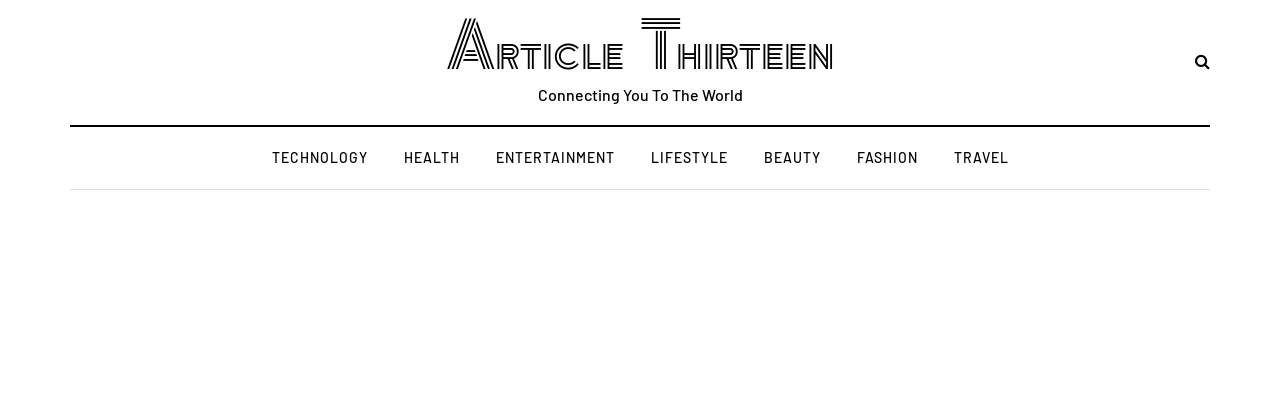

--- FILE ---
content_type: text/css
request_url: https://articlethirteen.com/wp-content/cache/flying-press/23bcef992252.style.css
body_size: 20073
content:
<script type="application/ld+json">{"@context":"https://schema.org/","@type":"BreadcrumbList","itemListElement":[{"@type":"ListItem","position":1,"name":"Write for us Lifestyle","item":"https://articlethirteen.com/write-for-us-lifestyle/"},{"@type":"ListItem","position":2,"name":"Write for us Health","item":"https://articlethirteen.com/write-for-us-health-submit-a-guest-post/"},{"@type":"ListItem","position":3,"name":"Write for us Fashion","item":"https://articlethirteen.com/write-for-us-beauty/"},{"@type":"ListItem","position":4,"name":"Write for us CBD","item":"https://articlethirteen.com/write-for-us-cbd-oil/"}]}</script>body{font-family:Arial,sans-serif;margin-top:0!important;background:#fff;font-size:15px;color:#333;line-height:1.75}p{margin-bottom:25px}a{color:#e58477;text-decoration:underline}a:hover,a:focus{color:#000;text-decoration:none}a:focus{text-decoration:none;-webkit-touch-callout:none;-webkit-user-select:none;-khtml-user-select:none;-moz-user-select:none;-ms-user-select:none;user-select:none;outline-style:none;outline:0}h1,h2,h3,h4,h5,h6{margin-top:0;margin-bottom:15px;font-weight:700;line-height:1.25;color:#000;-webkit-font-smoothing:antialiased;-moz-osx-font-smoothing:grayscale}pre{background-color:#F5F5F5;border-color:#e0dede}.blog-post-single .entry-content h1,.blog-post-single .entry-content h2,.blog-post-single .entry-content h3,.blog-post-single .entry-content h4,.blog-post-single .entry-content h5,.blog-post-single .entry-content h6,.page .entry-content h1,.page .entry-content h2,.page .entry-content h3,.page .entry-content h4,.page .entry-content h5,.page .entry-content h6,.comment-content h1,.comment-content h2,.comment-content h3,.comment-content h4,.comment-content h5,.comment-content h6{margin-top:30px}.entry-content article>h1:first-child,.entry-content article>h2:first-child,.entry-content article>h3:first-child,.entry-content article>h4:first-child,.entry-content article>h5:first-child,.entry-content article>h6:first-child,.post-content .entry-content>h1:first-child,.post-content .entry-content>h2:first-child,.post-content .entry-content>h3:first-child,.post-content .entry-content>h4:first-child,.post-content .entry-content>h5:first-child,.post-content .entry-content>h6:first-child{margin-top:0}h1,.h1{font-size:36px}h2,.h2{font-size:24px}h3,.h3{font-size:21px}h4,.h4{font-size:18px}h5,.h5{font-size:17px}h6,.h6{font-size:16px}cite{font-style:italic}label{margin-bottom:10px}input:focus,select:focus,textarea:focus,button:focus{outline:none}select,textarea,input[type="text"],input[type="password"],input[type="datetime"],input[type="datetime-local"],input[type="date"],input[type="month"],input[type="time"],input[type="week"],input[type="number"],input[type="email"],input[type="url"],input[type="search"],input[type="tel"],input[type="color"],.uneditable-input{box-shadow:none}input[type="radio"],input[type="checkbox"]{margin:0}textarea{resize:none;height:150px;-moz-box-sizing:border-box;box-sizing:border-box}select{max-width:100%}input,input.input-text,select,textarea{border:1px solid #e0dede;background-color:#fff;padding:6px 20px;color:#000;vertical-align:middle;box-shadow:none;line-height:26px;border-radius:0}textarea:focus,input:focus{background:#FBFBFB;box-shadow:none}input:focus:invalid:focus,textarea:focus:invalid:focus,select:focus:invalid:focus{border-color:#fb7f88}input:-moz-placeholder,textarea:-moz-placeholder,input:-ms-input-placeholder,textarea:-ms-input-placeholder,input::-webkit-input-placeholder,textarea::-webkit-input-placeholder{color:#989898;font-size:13px}.btn,.btn:focus,input[type="submit"],.woocommerce #content input.button,.woocommerce #respond input#submit,.woocommerce a.button,.woocommerce button.button,.woocommerce input.button,.woocommerce-page #content input.button,.woocommerce-page #respond input#submit,.woocommerce-page a.button,.woocommerce-page button.button,.woocommerce-page input.button,.woocommerce a.added_to_cart,.woocommerce-page a.added_to_cart,.wp-block-button a.wp-block-button__link{padding:13px 30px;line-height:1;background:#121212;border:1px solid #121212;color:#fff;text-align:left;text-shadow:none;text-decoration:none;vertical-align:middle;cursor:pointer;filter:none;box-shadow:none;text-align:center;font-size:12px;text-transform:uppercase;letter-spacing:1px;border-radius:0;outline:none!important}.woocommerce #content input.button.alt,.woocommerce #respond input#submit.alt,.woocommerce a.button.alt,.woocommerce button.button.alt,.woocommerce input.button.alt,.woocommerce-page #content input.button.alt,.woocommerce-page #respond input#submit.alt,.woocommerce-page a.button.alt,.woocommerce-page button.button.alt,.woocommerce-page input.button.alt{background:#000;border-color:#000;color:#fff;font-weight:400}.btn.btn-black:hover,.btn.btn-bordered:hover,.woocommerce #content input.button.alt:hover,.woocommerce #respond input#submit.alt:hover,.woocommerce a.button.alt:hover,.woocommerce button.button.alt:hover,.woocommerce input.button.alt:hover,.woocommerce-page #content input.button.alt:hover,.woocommerce-page #respond input#submit.alt:hover,.woocommerce-page a.button.alt:hover,.woocommerce-page button.button.alt:hover,.woocommerce-page input.button.alt:hover{text-shadow:none;background:#e58477;border-color:#e58477;color:#fff}.btn:hover,.btn.btn-white:hover,.btn.alt,.btn.alt:focus,input[type="submit"]:hover,.woocommerce #content input.button:hover,.woocommerce #respond input#submit:hover,.woocommerce a.button:hover,.woocommerce button.button:hover,.woocommerce input.button:hover,.woocommerce-page #content input.button:hover,.woocommerce-page #respond input#submit:hover,.woocommerce-page a.button:hover,.woocommerce-page button.button:hover,.woocommerce-page input.button:hover,.wp-block-button a.wp-block-button__link:hover{background:#48494b;color:#fff;border-color:#48494b}.btn.btn-white,.btn.btn-white:focus{background:#fff;border-color:#000;color:#000}.btn.btn-black,.btn.btn-black:focus{background:#000;border-color:#000;color:#fff}.btn.btn-grey,.btn.btn-grey:focus{background:#ECEFF3;border-color:#ECEFF3;color:#000}.btn.btn-bordered,.btn.btn-bordered:focus{border:1px solid #D6D6D6;background:#fff;color:#000}.btn.btn-bordered:hover{color:#fff}.btn:active,.btn-primary,.btn-primary:focus,.btn.alt:hover,.btn.btn-grey:hover{background:#e58477;border-color:#e58477;color:#fff;box-shadow:none}.btn-primary:hover{background:#000;border-color:#000}.btn.btn-text,.btn.btn-text:focus{color:#000;background:none;padding:0;border:none;font-size:12px;font-weight:700;border-radius:0!important;border-bottom:1px solid #000;padding-bottom:5px}.btn.btn-text:hover{color:#e58477;background:none!important;border-bottom:1px solid transparent}.btn.btn-transparent{background:rgba(255,255,255,.25);color:#fff;border:none}.btn.btn-transparent:hover{background:rgba(255,255,255,1);color:#000;border:none}.btn.btn-small{padding:7px 15px}.btn i.fa{margin-right:10px}.btn.btn-loading::after{content:"\f021";display:inline-block;font-family:"fontawesome";font-size:14px;margin-left:10px;position:relative;top:1px;-webkit-animation:loadingflash 1.2s linear infinite;-moz-animation:loadingflash 1.2s linear infinite;-ms-animation:loadingflash 1.2s linear infinite;-o-animation:loadingflash 1.2s linear infinite;animation:loadingflash 1.2s linear infinite}@-webkit-keyframes loadingflash{from{opacity:1}50%{opacity:0}to{opacity:1}}@keyframes loadingflash{from{opacity:1}50%{opacity:0}to{opacity:1}}@-webkit-keyframes loadingrotating{from{-webkit-transform:rotate(0deg);-o-transform:rotate(0deg);transform:rotate(0deg)}to{-webkit-transform:rotate(360deg);-o-transform:rotate(360deg);transform:rotate(360deg)}}@keyframes loadingrotating{from{-ms-transform:rotate(0deg);-moz-transform:rotate(0deg);-webkit-transform:rotate(0deg);-o-transform:rotate(0deg);transform:rotate(0deg)}to{-ms-transform:rotate(360deg);-moz-transform:rotate(360deg);-webkit-transform:rotate(360deg);-o-transform:rotate(360deg);transform:rotate(360deg)}}table{margin-bottom:30px;border:1px solid #d9d9d9;width:100%}table th{background:#fff}table td,table th{padding:9px 20px;border-bottom:1px solid #d9d9d9;border-right:1px solid #d9d9d9}.label{color:inherit;font-size:inherit;text-align:inherit;line-height:inherit;white-space:inherit}hr{border-color:#d9d9d9}blockquote,.blog-post-single .format-quote .entry-content{padding-left:100px;padding-right:50px;padding-top:0;padding-bottom:0;margin-top:40px;margin-bottom:40px;font-size:28px;font-weight:700;line-height:1.3;position:relative;padding-top:50px;padding-bottom:50px;border:none;border-top:2px solid #000;border-bottom:1px solid #E0DEDE}.blog-post-single .format-quote .entry-content{margin-top:0;margin-bottom:0}.blog-post-single .format-quote .entry-content blockquote::before{display:none}blockquote::before,.blog-post-single .format-quote .entry-content::before{position:absolute;top:50px;left:0;font-family:"FontAwesome";content:"\f061";line-height:58px;font-size:25px;width:60px;height:60px;display:block;text-align:center;color:#000;border:1px solid #E0DEDE;border-radius:30px;font-weight:500;margin-bottom:-20px}blockquote cite{font-size:18px;font-weight:400;text-align:left;font-style:normal;display:block;margin-top:30px;color:#000}blockquote cite a{text-decoration:none}.color input:-moz-placeholder,.color textarea:-moz-placeholder{color:#989898}.color input:-ms-input-placeholder,.color textarea:-ms-input-placeholder{color:#989898}.color input::-webkit-input-placeholder,.color textarea::-webkit-input-placeholder{color:#989898}.color textarea,.color input{background:#fff;color:#989898}.clear{clear:both}.post-password-form{padding:15px;background:#F5F5F5;text-align:center}.post-password-form input[name="post_password"]{margin-left:10px;margin-right:10px}.screen-reader-text{clip:rect(1px,1px,1px,1px);position:absolute!important;height:1px;width:1px;overflow:hidden}.screen-reader-text:focus{background-color:#f1f1f1;border-radius:3px;box-shadow:0 0 2px 2px rgba(0,0,0,.6);clip:auto!important;color:#21759b;display:block;font-size:14px;font-size:.875rem;font-weight:700;height:auto;left:5px;line-height:normal;padding:15px 23px 14px;text-decoration:none;top:5px;width:auto;z-index:100000}.mejs-container .mejs-controls div{line-height:16px!important}.mejs-container{overflow:hidden}.about-meta{margin-top:30px}.about-meta i{margin-right:5px;margin-left:5px}.message-comments-closed{margin-bottom:0;margin-top:15px;text-align:left;margin-bottom:15px}.comments-form-wrapper{margin-bottom:40px}.comments-form-wrapper a{text-decoration:none}.comment-respond{padding-bottom:30px}.comments-form-wrapper .comment-respond{padding-bottom:0}.comment-form label{display:inline-block;min-width:70px}.comment-form-url p.form-submit{margin-bottom:0}.comments-area{margin-bottom:50px;margin-top:0;padding-bottom:0}.comments-area+.comments-form-wrapper{margin-top:-30px}.comment-list .children{padding:0}.comment-form .logged-in-as a{text-decoration:none}.comment-list .children li.comment{padding-left:30px}.comment-list li.comment:first-child{border-top:none;margin-top:0}.comment-list li.comment:last-child{border-bottom:0}.comment-list li.comment{margin-top:0;list-style:none;border-bottom:1px solid #eee}.comment-list .children li.comment{border-top:1px solid #eee;border-bottom:0}.comment-list{margin:0;padding:0;list-style:none}.comment-content{margin-top:5px}.comment-content p:last-child{margin-bottom:0}.comment-body{padding:0}.comment-author{width:60px;margin:30px 0;margin-right:30px;float:left}.comment-author img{width:60px;height:auto}.comment-metadata{margin-top:30px;margin-bottom:30px;display:table}.comment-metadata .author{font-weight:700}.comment-metadata .author cite{font-style:normal}.comment-metadata .author a{text-decoration:none;color:#000}.comment-metadata .date{font-size:14px;color:#9F9F9F;margin-top:-5px}.comment-metadata .date i{margin-right:5px}.comment-metadata .date a{text-decoration:none;color:#9F9F9F}.comment-meta .reply{float:right;margin-top:40px}.comment-meta .reply a,.comment-reply-title small a{text-decoration:none;display:inline-block;padding:2px 10px;font-size:10px;text-transform:uppercase;color:#000;background:#f5f5f5}.comment-reply-title small a{padding:5px 10px}.comment-meta .reply a:hover,.comment-reply-title small a:hover{text-decoration:none;background:#e58477;color:#fff}.comments-title{font-size:25px;text-align:left;font-weight:700;margin:0;padding:0;color:#000;padding-bottom:20px;border-bottom:1px solid #E0DEDE}.comment-reply-title{font-size:25px;font-weight:700;text-align:left;color:#000}.comment-reply-title small{display:block;float:right;line-height:1.25}.comment-form textarea,.comment-form input{margin-bottom:0}.comment-form input#submit{margin-bottom:0}.pingback .comment-body{padding:15px;background-color:#F5F5F5;margin-bottom:10px}.comment-body a{text-decoration:none}.only-fixed{position:fixed!important;top:0!important}input.pass-input{margin-bottom:0}.entry-content{overflow:visible;position:relative}.page .entry-content{margin-bottom:40px}.entry-content>:last-child{margin-bottom:0}.entry-content img{height:auto;max-width:100%}.wp-block-image.alignfull img{border-radius:0!important}img.alignleft,.wp-block-image .alignleft{float:left;margin-right:30px;margin-bottom:30px;margin-top:5px}img.alignnone,.wp-block-image .alignnone{margin-bottom:5px;margin-top:5px}img.aligncenter,.wp-block-image img.aligncenter{display:block;margin-bottom:5px;margin-top:5px}img.alignright,.wp-block-image .alignright{float:right;margin-left:30px;margin-bottom:30px;margin-top:5px}.alignleft{float:left;margin-right:30px}.alignright{float:right;margin-left:30px}.aligncenter{text-align:center;margin:auto}.image-attachment{margin:150px 0}.image-attachment .about-meta{margin-bottom:0}.comment-form textarea{width:100%}.wp-caption{max-width:100%;color:#8e8e8e;font-style:italic;margin-bottom:30px}.wp-caption.alignright{margin-left:30px;margin-bottom:5px;margin-top:5px}.wp-caption.alignleft{margin-right:30px;margin-bottom:5px;margin-top:5px}.wp-caption img{width:100%}.wp-caption-text{padding:5px;text-align:center;font-size:14px}.gallery-caption{color:#8e8e8e}.bypostauthor .author{font-weight:700}code{word-wrap:break-word;white-space:normal}.page-404{margin:0 auto 100px auto;text-align:center}.page-404 h1{font-size:120px;margin-bottom:30px;line-height:1}.page-404 p{margin-bottom:20px}.page-404 .search-form #s{width:300px;margin-right:15px}.page-search-no-results{margin:0 auto 100px auto;text-align:center}.page-search-no-results h3{font-size:50px;margin-bottom:30px}.page-search-no-results p{margin-bottom:20px}.page-search-no-results .search-form #s{width:300px}.archive .taxonomy-description-container{padding:0}.archive .taxonomy-description-container p{margin-bottom:0}@media (min-width:1024px){body.single-post.blog-post-header-with-bg.blog-post-transparent-header-enable header.main-header:not(.fixed),body.page.blog-post-header-with-bg.blog-post-transparent-header-enable header.main-header:not(.fixed){left:0;position:absolute;right:0;z-index:100;background:transparent}body.single-post.blog-post-header-with-bg.blog-post-transparent-header-enable header.main-header:not(.fixed) .mainmenu,body.page.blog-post-header-with-bg.blog-post-transparent-header-enable header.main-header:not(.fixed) .mainmenu{background:transparent}body.single-post.blog-post-header-with-bg.blog-post-transparent-header-enable header.main-header:not(.fixed) .mainmenu .nav>li>a,body.page.blog-post-header-with-bg.blog-post-transparent-header-enable header.main-header:not(.fixed) .mainmenu .nav>li>a,body.page.blog-post-header-with-bg.blog-post-transparent-header-enable header.main-header:not(.fixed) a.search-toggle-btn,body.single-post.blog-post-header-with-bg.blog-post-transparent-header-enable header.main-header:not(.fixed) a.search-toggle-btn{color:#fff}body.single-post.blog-post-header-with-bg.blog-post-transparent-header-enable header.main-header:not(.fixed) .social-icons-wrapper a,body.page.blog-post-header-with-bg.blog-post-transparent-header-enable header.main-header:not(.fixed) .social-icons-wrapper a{color:#fff}body.single-post.blog-post-header-with-bg.blog-post-transparent-header-enable header.main-header:not(.fixed) .regular-logo,body.page.blog-post-header-with-bg.blog-post-transparent-header-enable header.main-header:not(.fixed) .regular-logo{display:none}body.single-post.blog-post-header-with-bg.blog-post-transparent-header-enable header.main-header:not(.fixed) .light-logo,body.page.blog-post-header-with-bg.blog-post-transparent-header-enable header.main-header:not(.fixed) .light-logo{display:inline-block}body.single-post.blog-post-header-with-bg.blog-post-transparent-header-enable .container-page-item-title,body.page.blog-post-header-with-bg.blog-post-transparent-header-enable .container-page-item-title{margin-top:0}body.single-post.blog-post-header-with-bg.blog-post-transparent-header-enable header.main-header:not(.fixed) .logo-link.logo-text,body.page.blog-post-header-with-bg.blog-post-transparent-header-enable header.main-header:not(.fixed) .logo-link.logo-text,body.single-post.blog-post-header-with-bg.blog-post-transparent-header-enable header.main-header:not(.fixed) .header-blog-info,body.page.blog-post-header-with-bg.blog-post-transparent-header-enable header.main-header:not(.fixed) .header-blog-info{color:#fff}body.single-post.blog-post-header-with-bg.blog-post-transparent-header-enable header.main-header .navbar-center-wrapper,body.page.blog-post-header-with-bg.blog-post-transparent-header-enable header.main-header .navbar-center-wrapper{border-color:#fff}body.single-post.blog-post-header-with-bg.blog-post-transparent-header-enable.single-post .page-item-title-single .davenport-post .post-categories,body.page.blog-post-header-with-bg.blog-post-transparent-header-enable.single-post .page-item-title-single .davenport-post .post-categories{margin-bottom:30px}}header{background:#fff;background-repeat:no-repeat;background-position:top center}header .col-md-12{padding:0;display:flex;height:200px;align-items:center}header .header-blog-info{margin-top:5px;color:#000}header .header-blog-info.header-blog-info-uppercase{text-transform:uppercase}header.main-header.fixed .header-blog-info{display:none}header.main-header.fixed>.container>.row{display:none}header.main-header.fixed .navbar-center-wrapper{margin-bottom:0;border:none}header.main-header.fixed .navbar .nav>li{background:none}header .logo{display:inline-block}header .light-logo{display:none}header .logo-link.logo-text{color:#2A2F35;font-size:30px;text-decoration:none;line-height:1}header .header-block-wrapper p{margin:0}header .header-left{text-align:left;padding-left:15px;flex-shrink:0;width:25%}header .header-center{text-align:center;flex-grow:1;position:relative}header .header-right{text-align:right;padding-right:15px;flex-shrink:0;width:25%}header .header-center .header-center-search-form{position:absolute;top:50%;transform:translateY(-50%);left:0;right:0;padding-left:30px;padding-right:30px;display:none}header .header-center .header-center-search-form input.submit{display:none}header .header-center .header-center-search-form input.field{width:70%;text-align:center;font-size:24px;padding:10px 13px;border:none;border-radius:0;border-bottom:2px solid #e0dede}header .header-center .header-center-search-form input.field:focus{background:#fff}header .search-toggle-wrapper{display:inline-block;position:relative}header .search-toggle-wrapper .searchform{position:absolute;right:30px;top:-5px;width:0;overflow:hidden}header .search-toggle-wrapper.search-header:hover .searchform{width:220px}header .search-toggle-wrapper .field{border-radius:10px;width:200px}header .search-toggle-wrapper .searchform .submit{display:none}header a.search-toggle-btn{font-size:16px;color:#000;cursor:pointer;margin-left:2px}header a.search-toggle-btn:hover{color:#e58477}header .social-icons-wrapper{display:inline-block}header.main-header.fixed{position:fixed;top:0;width:100%;z-index:5000;padding-top:0;padding-bottom:0;margin-bottom:0!important;box-shadow:0 2px 5px -2px rgba(0,0,0,.15),0 5px 17px -2px rgba(0,0,0,.15);display:none}header.main-header.fixed .col-md-12{height:auto;padding-top:15px;padding-bottom:15px}header.main-header.fixed .sticky-menu-logo{display:block}.header-topline-wrapper{background:#000}.header-topline-wrapper .header-topline{color:#fff;align-items:center}.header-topline-wrapper .header-topline a{color:#fff}.header-topline-wrapper .header-topline .header-topline-content{display:flex;position:relative}.header-topline-wrapper .header-topline .header-topline-content>div{padding-top:10px;padding-bottom:10px}.header-topline-wrapper .header-topline .header-topline-date{margin-right:30px;text-transform:uppercase;letter-spacing:2px;font-size:12px;flex-shrink:0}.header-topline-wrapper .header-topline .header-topline-date i{margin-right:5px}.header-topline-wrapper .header-topline .header-topline-title{background-color:rgba(0,0,0,.2);padding-left:20px;padding-right:20px;text-transform:uppercase;letter-spacing:2px;margin-right:30px;font-size:12px;flex-shrink:0}.header-topline-wrapper .header-topline .header-topline-post-title{font-size:13px;flex-grow:0;flex-shrink:0}.header-topline-wrapper .header-topline .header-topline-title+.header-topline-post-title{width:80%}.header-topline-wrapper .header-topline .header-topline-date+.header-topline-title+.header-topline-post-title{width:64%}.header-topline-wrapper .header-topline .header-topline-post-title a{text-decoration:none}.header-topline-wrapper .header-topline .header-topline-content .arrow-navigation{position:absolute;right:0;z-index:10}.search-fullscreen-wrapper{position:fixed;background:rgba(0,0,0,.8);left:0;right:0;top:0;bottom:0;color:#fff;z-index:10000;display:none}.search-fullscreen-wrapper .search-fullscreen-form{margin:0 auto;margin-top:300px;display:table}.search-fullscreen-wrapper .search-fullscreen-form input[type="search"]{font-size:22px;line-height:50px;height:auto;color:#000;width:700px;padding-left:50px;padding-right:50px;text-align:left;border-bottom:1px solid #e0dede;border-top-right-radius:0!important;border-bottom-right-radius:0!important}.search-fullscreen-wrapper .search-fullscreen-form::after{content:" ";display:table;margin:0 auto;width:40px;height:1px;background:#000;margin-top:20px;margin-bottom:30px;display:none}.search-fullscreen-wrapper .search-fullscreen-form .submit.btn{padding:26px 40px;border-top-left-radius:0!important;border-bottom-left-radius:0!important}.search-close-btn{position:absolute;top:90px;left:50%;transform:translateX(-50%);cursor:pointer;color:#000;text-transform:uppercase}.search-close-btn:hover{opacity:.6}.search-close-btn .fa{font-size:40px;color:#fff}footer{padding:30px 0 30px;background-color:#fff;color:#242424}footer .footer-bottom{display:flex;align-items:center}footer .container>.row{margin:0}footer a{color:#000;text-decoration:none}footer a:hover{color:#9F9F9F;text-decoration:none}footer.footer-black{background-color:#3C3D41;color:#9F9F9F}footer.footer-black a,footer.footer-black .footer-social .social-icons-wrapper a{color:#fff}footer.footer-black a:hover,footer.footer-black .footer-social .social-icons-wrapper a:hover{color:#9F9F9F}footer .footer-menu{font-weight:400;margin-bottom:20px;width:100%}footer .footer-menu>div{padding-bottom:0;text-align:left}footer .footer-menu ul li:first-child a{margin-left:0}footer .footer-menu ul li:last-child a{margin-right:0}footer .footer-menu a ul{display:none}footer .footer-menu a:hover ul{display:block;position:absolute}footer .footer-menu ul{list-style:none;padding:0;margin:0;position:relative}footer .footer-menu ul li{display:inline;margin-right:0;margin-left:0}footer .footer-menu ul li a{margin-left:12px;margin-right:12px;font-weight:700}footer .footer-menu ul li ul{display:none}footer .footer-copyright{width:25%;text-align:left;color:#9F9F9F;padding-right:30px}footer.footer-subscribe-disabled .footer-copyright{width:75%}footer .footer-copyright p{margin-bottom:0}footer .footer-subscribe{flex-grow:1}footer .footer-subscribe .mc4wp-form input[type="email"]{width:270px}footer.footer-black .footer-subscribe .mc4wp-form input[type="email"]{color:#fff;background-color:transparent;border-color:rgba(255,255,255,.15)}footer.footer-black .footer-subscribe .mc4wp-form input[type="email"]::placeholder{color:#9f9f9f}footer .footer-social{width:25%}footer .footer-social .social-icons-wrapper{text-align:right;margin-bottom:0;margin-top:0}footer .footer-social .social-icons-wrapper a{margin-left:8px;margin-right:0}.footer-html-block{padding:120px 30px;text-align:center;background-color:#F5F5F5;background-size:cover;background-position:center center}.footer-html-block img{max-width:100%;height:auto}.scroll-to-top.btn{display:block;bottom:-60px;position:fixed;right:60px;width:44px;height:44px;z-index:999;padding:0}.scroll-to-top::before{font-family:"FontAwesome";display:inline-block;content:"";font-size:14px;line-height:40px}.header-menu-bg{z-index:10001;width:100%;background:#fff;border-bottom:1px solid rgba(0,0,0,.1)}.header-menu-bg.menu_black{background:#141414;border-bottom:0}.header-menu{overflow:visible;font-size:12px}.header-menu ul{margin:0;padding:0}.header-menu li{position:relative;display:block;float:left}.header-menu li ul{display:none;border-bottom:0;position:absolute;background:#fff;z-index:10000}.header-menu-bg.menu_black .header-menu li ul{background:#141414}.header-menu li:hover>ul{display:block}.header-menu .sub-menu li .sub-menu{right:-99.5%;top:0}.header-menu .sub-menu li a:hover{background:rgba(0,0,0,.1)}.header-menu .sub-menu li.menu-item-has-children>a::after{display:inline-block;font-family:"fontawesome";content:"";margin-left:5px;font-weight:400;float:right}.header-menu li.menu-item-has-children.mobile-submenu-opened>a::after{content:""}.header-menu li a{color:#000;display:block;padding-right:15px;padding-left:15px;padding-top:15px;padding-bottom:15px;text-decoration:none}.header-menu li.icon-arrow a::before{content:"\f138";margin-right:10px;display:inline-block;font-family:"fontawesome"}.header-menu li.icon-email a::before{content:"\f003";margin-right:10px;display:inline-block;font-family:"fontawesome"}.header-menu li.icon-cart a::before{content:"\f07a";margin-right:10px;display:inline-block;font-family:"fontawesome"}.header-menu-bg.header-menu-uppercase .header-menu li a{text-transform:uppercase}.header-menu-bg.menu_black .header-menu li a{color:#fff}.header-menu-bg.menu_black .header-menu li a:hover{color:rgba(255,255,255,.5)}.header-menu ul.links>li:not(.pull-right):first-child>a{padding-left:0}.header-menu ul.links>li.pull-right:first-child>a{padding-right:0}.header-menu li ul a{padding:8px 20px;min-width:205px;border:1px solid rgba(0,0,0,.1);border-bottom:0}.header-menu-bg.menu_black .header-menu li ul a{border:1px solid rgba(255,255,255,.07);border-bottom:0}.header-menu li ul li{float:none}.header-menu li ul>li:last-child>a{border-bottom:1px solid rgba(0,0,0,.1)}.header-menu-bg.menu_black .header-menu li ul>li:last-child>a{border-bottom:1px solid rgba(255,255,255,.07)}.header-menu li a:hover{text-decoration:none;color:#e58477}.header-menu-bg.menu_black .header-menu .sub-menu li a:hover{background:rgba(0,0,0,.5)}.header-menu .menu-top-menu-container-toggle{float:left;display:none;color:#000;cursor:pointer;padding:22px;padding-left:0}.header-menu .menu-top-menu-container-toggle:hover{opacity:.5}.header-menu .menu-top-menu-container-toggle::after{content:"";display:inline-block;font-family:"fontawesome";font-weight:400;font-size:14px}.header-menu-bg.menu_black .header-menu .menu-top-menu-container-toggle{color:#fff}.header-menu-bg.menu_black .header-menu .menu-top-menu-container-toggle+div{background:#000}.navbar{border-radius:0;border:none;margin:0;position:static}.navbar .navbar-inner .container{padding:0}.nav>li.menu-item-has-children>a::after{display:inline-block;font-family:"fontawesome";content:"";font-style:normal;font-weight:400;margin-left:10px;margin-right:0}.navbar .nav li.menu-item-has-children.mobile-submenu-opened>a::after{content:""}.navbar .nav>li{content:" ";display:block;background-image:linear-gradient(#000000,#000000),linear-gradient(transparent,transparent);background-size:0 2px,auto;background-repeat:no-repeat;background-position:center bottom}.navbar .nav>li:hover{background-size:100% 2px,auto}.nav>li{padding-top:20px;padding-bottom:20px;position:relative;float:left}.nav>li>a{color:#000;display:block;padding:2px 18px;margin-left:0;margin-right:0;text-decoration:none;background:transparent;cursor:pointer;letter-spacing:1px}.navbar .nav li.menu-item>a>i.fa{margin-right:10px;font-weight:400}.nav>li>a:hover{background:transparent;color:#e58477}.nav>li>a:focus{background:none}.navbar-center-wrapper{width:100%;margin-left:0;margin-right:0;padding-top:0;padding-bottom:0;border-top:2px solid #000;border-bottom:1px solid #e0dede;margin-bottom:40px}.navbar{background:none;min-height:0}.navbar-collapse{padding:0;max-height:inherit;clear:both;position:relative;box-shadow:none}.navbar .nav ul{list-style:none;line-height:1.2}.navbar .navbar-toggle{cursor:pointer;text-transform:uppercase;display:none;position:relative;float:none;left:50%;transform:translateX(-50%)}.nav .sub-menu{display:none;position:absolute;margin:0;text-align:left;z-index:10000;padding:0}.nav>li .sub-menu{font-size:14px;margin-top:0;background:#fff;border:1px solid #fff;box-shadow:0 2px 5px -2px rgba(0,0,0,.15),0 5px 17px -2px rgba(0,0,0,.15)}.nav>li>.sub-menu{margin-top:25px}.navbar .nav .sub-menu li{float:none;position:relative}.nav .sub-menu li.menu-item>a{display:block;background:transparent;color:#000;font-weight:400;min-width:250px;text-decoration:none;padding:8px 20px;cursor:pointer;border:none;border-left:0;border-right:0;border-bottom:0;border-bottom:1px solid #E0DEDE}.nav .menu-item-multicolumn .sub-menu li.menu-item>a{border-bottom:none}.nav .sub-menu li.menu-item:last-child>a{border-bottom:none}.nav .sub-menu li.menu-item>a span{display:block;text-transform:none;font-weight:400}.nav .sub-menu li.menu-item>a:hover{text-decoration:none;color:#fff;background:rgba(255,255,255,.3)}.nav .sub-menu li .sub-menu{right:-101%;margin-top:-1px;top:0}.navbar .sub-menu li.menu-item-has-children>a::after{display:inline-block;font-family:"fontawesome";content:"";margin-left:5px;font-weight:400;font-style:normal;float:right}.nav li:hover>.sub-menu{display:block}.navbar-default .navbar-collapse,.navbar-default .navbar-form{border:none}.navbar{position:relative}.navbar .container{padding-left:15px;padding-right:15px;position:relative;width:100%}.navbar{margin-left:0;min-height:0}.nav>li>a span{display:block;font-size:12px;color:#989898;text-transform:none;font-weight:400;margin-top:0}.mainmenu-mobile-toggle{display:inline-block;font-size:18px;color:#000;margin-right:20px;display:none;cursor:pointer}.mainmenu-mobile-toggle i{border:1px solid #e0dede;padding:8px;text-align:center}.mainmenu .nav{display:table;margin:0 auto;padding-left:0;padding-right:0}.mainmenu.fixed .nav>li>a span{display:none}.mainmenu.mainmenu-uppercase .nav>li>a,.mainmenu.mainmenu-uppercase .nav .sub-menu li.menu-item>a{text-transform:uppercase}.mainmenu.mainmenu-italic .nav>li>a,.mainmenu.mainmenu-italic .nav .sub-menu li.menu-item>a{font-style:italic}.mainmenu.mainmenu-boldfont .nav>li>a{font-weight:700}.mainmenu .nav>li>a{font-size:14px;line-height:18px}.mainmenu.mainmenu-rightarrow .nav>li.menu-item-has-children>a::after{content:""}.mainmenu.mainmenu-noarrow .nav>li.menu-item-has-children>a::after{display:none}.blog-post-reading-progress{border-bottom:4px solid #000;display:block;top:0;position:absolute;width:0}.single-post .page-item-title-single .davenport-post .post-title{font-size:40px;max-width:70%;word-wrap:break-word;margin:0 auto}.single-post .page-item-title-single .davenport-post .post-title:hover{color:#000}.single-post .page-item-title-single .davenport-post .post-categories{margin-bottom:100px;justify-content:center}.single-post .page-item-title-single .davenport-post .davenport-post-details{text-align:center}.single-post .page-item-title-single .davenport-post .post-details-bottom{padding-bottom:0;margin-top:20px;justify-content:center}.single-post .page-item-title-single .davenport-post .post-details-bottom .post-info-wrapper{flex-grow:0;justify-content:flex-end;width:50%}.single-post .post-header-incontent .page-item-title-single .davenport-post .post-details-bottom .post-info-wrapper{width:50%}.single-post .post-header-incontent .container-page-item-title.container-page-item-title-inside.without-bg .page-item-title-single .davenport-post .post-details-bottom .post-info-wrapper{width:auto}.single-post .post-header-inheader .davenport-post .post-details-bottom .post-info-wrapper{width:auto}.single-post .page-item-title-single .davenport-post .post-details-bottom .post-info-share{width:auto}.single-post .page-item-title-single .davenport-post .post-details-bottom .post-social-wrapper{position:relative}.single-post .page-item-title-single .davenport-post .post-details-bottom .post-social-wrapper .post-social-frame{top:-39%}.single-post .container-page-item-title.without-bg .page-item-title-single.page-item-title-single-inside{margin-bottom:15px}.single-post .container-page-item-title.without-bg .page-item-title-single.page-item-title-single-inside .davenport-post .post-title{text-align:left;margin:0;max-width:80%}.single-post .container-page-item-title.without-bg .page-item-title-single.page-item-title-single-inside .davenport-post .post-categories{justify-content:left;margin-bottom:10px}.single-post .container-page-item-title-inside.with-bg .page-item-title-single.page-item-title-single-inside .davenport-post .davenport-post-details{text-align:left}.single-post .container-page-item-title-inside.with-bg .page-item-title-single.page-item-title-single-inside .davenport-post .post-categories{justify-content:left}.single-post .container-page-item-title-inside.with-bg .page-item-title-single.page-item-title-single-inside .davenport-post .post-title{margin:0;max-width:80%}.single-post .container-page-item-title-inside.with-bg .page-item-title-single.page-item-title-single-inside .davenport-post .post-details-bottom{justify-content:left}.single-post .container-page-item-title-inside.with-bg .page-item-title-single.page-item-title-single-inside{padding:50px}.single-post .container-page-item-title-inside.with-bg .page-item-title-single .davenport-post .post-details-bottom .post-info-wrapper{justify-content:left}.single-post .container-page-item-title-inside.with-bg .page-item-title-single .davenport-post .post-details-bottom .post-info-share{width:50%}.single-post .container-page-item-title-image-only{min-height:400px;position:relative}.single-post .container-page-item-title-image-only .col-overlay{position:absolute;width:100%;height:100%}.single-post .post-image-caption{margin-bottom:40px;color:#9F9F9F;margin-top:-20px;font-style:italic}.page-item-title-single .page-title{font-size:40px;color:#000;max-width:70%}.page-item-title-archive .page-description{margin-bottom:5px;font-size:12px;color:#000;text-transform:uppercase;letter-spacing:1px}.page-item-title-archive .category-posts-count{margin-bottom:30px;font-weight:400;padding:2px 15px;background-color:#000;color:#fff;text-transform:uppercase;font-size:10px;letter-spacing:1px;display:inline-block}.page-item-title-archive .author-avatar{text-align:center}.page-item-title-archive .author-avatar img{border-radius:100%;margin:20px 0}.author .container-page-item-title .container{width:auto;padding:0}.page-item-title-archive .author-bio{padding-bottom:0;border-bottom:none}.page-item-title-archive .author-bio h3{font-size:40px}.page-item-title-archive .author-bio .btn{display:none}.page-item-title-archive .page-title{margin-bottom:10px}.single-post .header-menu-bg+.content-block .page-item-title-single{margin-bottom:0;margin-top:45px}.page .header-menu-bg+.content-block .page-item-title-single{margin-bottom:0;margin-top:45px}.home .header-menu-bg+.content-block{margin-top:60px}.page-item-title-single{padding-top:0;padding-bottom:0;margin-bottom:40px;text-align:left}.container-page-item-title{padding:0;background-size:cover;background-position:center center}.container-page-item-title .page-item-title-archive .page-description{margin-bottom:0}.container-page-item-title .row{margin:0}.page .container-page-item-title .container{padding:0;width:auto}.container-page-item-title .col-md-12{padding:0}.container-page-item-title.container-fluid .container{padding:0 15px}.single-post .container-page-item-title.with-bg .page-item-title-single .davenport-post a,.single-post .container-page-item-title.with-bg .page-item-title-single .davenport-post .post-details-bottom .post-social-wrapper .post-social a:hover,.single-post .container-page-item-title.with-bg .page-item-title-single .davenport-post .post-details-bottom,.single-post .container-page-item-title.with-bg .page-item-title-single .davenport-post .post-details-bottom .post-social-wrapper .post-social-title,.single-post .container-page-item-title.with-bg .page-item-title-single .davenport-post .post-title,.single-post .container-page-item-title.with-bg .page-item-title-single .davenport-post .post-title:hover,.single-post .container-page-item-title.with-bg .page-item-title-single .davenport-post .post-author,.single-post .container-page-item-title.with-bg .page-item-title-single .davenport-post .post-date,.container-page-item-title.with-bg .page-item-title-single .page-title{color:#fff}.container-page-item-title.with-bg{position:relative;margin-bottom:40px;overflow:hidden}.container-page-item-title.container.with-bg .container{padding:0 50px}.container-page-item-title.with-bg .page-item-title-single{padding:50px 0;margin:0}.page .container-page-item-title.with-bg .page-item-title-single{padding-top:200px;padding-bottom:30px}.container-page-item-title.with-bg.container-fluid{border-radius:0!important}.container-page-item-title.with-bg .col-overlay{padding:0;background:rgba(0,0,0,.4)}.post-header-inheader2 .container-page-item-title.with-bg .col-overlay{background:transparent}.container-page-item-title.container-fluid.with-bg .col-overlay{border-radius:0!important}.container-page-item-title.with-bg .page-item-title-archive{color:#fff}.container-page-item-title.with-bg .page-item-title-archive .category-posts-count{color:#fff}.container-page-item-title.with-bg .page-item-title-archive .page-description{color:#fff}.content-block .page-container,.content-block .post-container{margin-top:45px}.content-block .page-container>.row>.col-md-8,.content-block .page-container>.row>.col-md-12{margin-bottom:40px}.davenport-blog-block-wrapper.page-container>.row>.col-md-8,.davenport-blog-block-wrapper.page-container>.row>.col-md-12{margin-bottom:0}header+.content-block .post-container,header+.content-block .page-container{margin-top:0}.single-post.blog-small-page-width .post-container .col-md-12 .blog-post-single,.single-post.blog-small-page-width .post-container-bottom .col-md-12 .author-bio,.single-post.blog-small-page-width .post-container-bottom .col-md-12 .navigation-post,.single-post.blog-small-page-width .post-container-bottom .col-md-12 .comments-form-wrapper,.single-post.blog-small-page-width .post-container-bottom .col-md-12 .comments-area,.single-post.blog-small-page-width .post-container-bottom .col-md-12 .davenport-subscribe-block,.single-post.blog-small-page-width .post-container-bottom .col-md-12 .blog-post-related-wrapper,.page.blog-small-page-width .page-item-title-single .page-title,.page.blog-small-page-width .page-container .col-md-12 .entry-content,.page.blog-small-page-width .page-container .col-md-12 .comments-form-wrapper,.page.blog-small-page-width .page-container .col-md-12 .comments-area{margin-left:145px;margin-right:145px}.page.blog-small-page-width .container-page-item-title.with-bg .page-item-title-single .page-title{margin-left:0;margin-right:0}.sidebar.sidebar-right #page-sidebar,.sidebar.sidebar-right #post-sidebar,.sidebar.sidebar-right #main-sidebar,.sidebar.sidebar-right #woocommerce-sidebar{padding-left:30px}.sidebar.sidebar-left #page-sidebar,.sidebar.sidebar-left #post-sidebar,.sidebar.sidebar-left #main-sidebar,.sidebar.sidebar-left #woocommerce-sidebar{padding-right:30px}.sidebar{margin-top:0;margin-bottom:40px}.content-block .sidebar{margin-top:0}.blog-enable-sticky-sidebar .content-block .sidebar{position:sticky!important;position:-webkit-sticky;position:-moz-sticky;position:-ms-sticky;position:-o-sticky;top:40px}.blog-enable-sticky-sidebar.blog-enable-sticky-header .content-block .sidebar{top:100px}.single-post .post-sidebar-left .post-container-bottom .col-md-8{float:right}.sidebar ul{list-style:none;margin:0;padding:0}.sidebar>ul>li{margin-bottom:50px}.sidebar .widget{padding:0;overflow:hidden;border-radius:0}.sidebar .widgettitle{color:#000;font-size:22px;margin-bottom:30px;margin-top:0;display:block;text-align:center;border-bottom:1px solid #e0dede;border-top:2px solid #000;padding-top:20px;padding-bottom:20px}.sidebar .widget ul>li{padding-top:5px;padding-bottom:5px}.widget_recent_entries li,.widget_recent_comments li,.widget_categories li,.widget_archive li,.widget_meta li,.widget_pages li,.widget_rss li,.widget_nav_menu li{line-height:1.75;padding-bottom:7px;padding-top:7px;font-weight:500}.widget_recent_entries li:first-child,.widget_recent_comments li:first-child,.widget_categories li:first-child,.widget_archive li:first-child,.widget_meta li:first-child,.widget_pages li:first-child,.widget_rss li:first-child,.widget_nav_menu li:first-child{padding-top:0}.widget_recent_entries li a,.widget_recent_comments li a,.widget_categories li a,.widget_archive li a,.widget_meta li a,.widget_pages li a,.widget_rss li a,.widget_nav_menu li a{font-weight:700;color:#000}.widget_recent_entries li a:hover,.widget_recent_comments li a:hover,.widget_categories li a:hover,.widget_archive li a:hover,.widget_meta li a:hover,.widget_pages li a:hover,.widget_rss li a:hover,.widget_nav_menu li a:hover{color:#e58477}.sidebar .widget ul>li ul{margin-top:10px}.sidebar .widget ul>li ul li{padding-left:15px}.sidebar .widget ul>li a:hover{text-decoration:none}.sidebar .widget ul>li:first-child{padding-top:0}.sidebar .widget ul>li:last-child{border-bottom:none;padding-bottom:0}.sidebar .widget a{text-decoration:none}.sidebar .widget a:hover{text-decoration:underline}.sidebar .widget_search input[type="submit"]{width:100%}.sidebar .widget input[type="search"],.sidebar .widget input[type="text"],.sidebar .widget input[type="password"],.sidebar .widget .select2-container{width:100%;margin-bottom:10px}.sidebar .widget_search form{margin-bottom:0}.sidebar .widget_calendar caption{margin-bottom:10px;font-weight:700;text-align:left;color:#000}.sidebar .widget_calendar th{background:#e58477;color:#fff;border:1px solid #D9D9D9;text-align:center;padding:5px}.sidebar .widget_calendar tbody td{background:#fff;border:1px solid #D9D9D9;padding:5px;color:rgba(0,0,0,.5)}.sidebar .widget_calendar tbody td a{display:block}.sidebar .widget_calendar tbody td a:hover{text-decoration:none}.sidebar .widget_calendar tfoot td{background:#e58477;padding:5px}.sidebar .widget_calendar tfoot td a{color:#fff;display:block}.sidebar .widget_calendar tbody td.pad,.sidebar .widget_calendar tfoot td.pad{background:#F5F5F5;border:none}.sidebar .widget_tag_cloud .tagcloud,.sidebar .widget_product_tag_cloud .tagcloud{text-align:left}.sidebar .widget_tag_cloud .tagcloud a,.sidebar .widget_product_tag_cloud .tagcloud a{background:#F5F5F5;color:#000;padding:5px 10px;margin-right:5px;margin-bottom:10px;display:inline-block;text-decoration:none;line-height:20px;vertical-align:middle}.sidebar .widget_tag_cloud .tagcloud a:hover,.sidebar .widget_product_tag_cloud .tagcloud a:hover{text-decoration:none;background-color:#e58477;color:#fff}.sidebar .widget_calendar table{width:100%;text-align:center;background:#F5F5F5}.sidebar .widget img{max-width:100%;height:auto}.sidebar .widget_rss li{margin-bottom:20px}.sidebar .widget.widget_nav_menu a{color:#000}.sidebar .widget.widget_nav_menu a:hover{color:#9F9F9F}.sidebar .widget.widget_nav_menu li{padding-top:5px;padding-bottom:5px}.sidebar .widget.widget_nav_menu li:last-child{padding-bottom:10px}.sidebar .widget.widget_nav_menu ul>li.menu-item-has-children>a{display:block}.sidebar .widget.widget_nav_menu ul.sub-menu{display:none}.sidebar .widget.widget_nav_menu ul.menu>li ul li{margin-left:0;padding-top:5px!important}.sidebar .widget.widget_nav_menu li.menu-item-has-children>a::after{display:inline-block;font-family:"fontawesome";content:"";margin-left:5px;font-weight:400;float:right}.sidebar .widget.widget_nav_menu li.menu-item-has-children.mobile-submenu-opened>a::after{content:""}.footer-sidebar.sidebar .widget,.footer-sidebar-2.sidebar .widget{border:0;padding:0;padding-right:30px}.footer-sidebar.sidebar .widget ul>li,.footer-sidebar-2.sidebar .widget ul>li{padding-top:10px;padding-bottom:10px}.footer-sidebar.sidebar .widget ul>li:first-child,.footer-sidebar-2.sidebar .widget ul>li:first-child{padding-top:0!important}.footer-sidebar.sidebar .widget ul>li:last-child,.footer-sidebar-2.sidebar .widget ul>li:last-child{padding-bottom:0!important}.footer-sidebar.sidebar .widget ul>li.page_item_has_children>a,.footer-sidebar-2.sidebar .widget ul>li.page_item_has_children>a{border-bottom:none;display:inline;padding-bottom:0}.sidebar.footer-sidebar{margin-top:10px;margin-bottom:40px;padding:0;padding-left:15px;padding-right:15px}.sidebar.footer-sidebar>ul{display:flex;flex-wrap:wrap}.sidebar.footer-sidebar>ul>li{flex-shrink:0;flex-grow:0;width:25%;margin-bottom:35px;-moz-box-sizing:border-box;box-sizing:border-box;padding:0 15px;position:relative}.sidebar.footer-sidebar>ul>li.widget:nth-of-type(4n){padding-right:0}.sidebar.footer-sidebar .product_list_widget li{border-bottom:1px solid rgba(0,0,0,.05)}.sidebar.footer-sidebar .product_list_widget li:first-child{padding-top:0}.sidebar.footer-sidebar .product_list_widget li:last-child{padding-bottom:0;border-bottom:none}.footer-sidebar-2-wrapper{padding:0;background:#1C1D1E}.sidebar.footer-sidebar-2{margin-bottom:0;margin-top:0;padding-left:15px;padding-right:15px}.sidebar.footer-sidebar-2>ul{padding-top:65px;border-top:1px solid #e0dede;display:flex;flex-wrap:wrap}.sidebar.footer-sidebar-2>ul>li{flex-shrink:0;flex-grow:0;width:25%;-moz-box-sizing:border-box;box-sizing:border-box;padding:0 30px 0 0;margin-bottom:30px}.sidebar.footer-sidebar-2>ul>li:nth-last-child(1),.sidebar.footer-sidebar-2>ul>li:nth-last-child(2),.sidebar.footer-sidebar-2>ul>li:nth-last-child(3),.sidebar.footer-sidebar-2>ul>li:nth-last-child(4){margin-bottom:0}.sidebar.footer-sidebar-2>ul>li:nth-child(4){padding-right:0}.sidebar.footer-sidebar-2 .widgettitle{font-size:22px;border-top:none;padding-top:0;text-align:left}.sidebar.footer-sidebar-2 .widget:first-child .widgettitle{margin-top:0}.sidebar.footer-sidebar-2 .select2-container .select2-choice,.sidebar.footer-sidebar-2 .widget_calendar tbody td a,.sidebar.footer-sidebar-2 .widget_tag_cloud .tagcloud a,.sidebar.footer-sidebar-2 .widget_product_tag_cloud .tagcloud a{color:#000000!important}.sidebar.footer-sidebar-2 .widget_tag_cloud .tagcloud a:hover,.sidebar.footer-sidebar-2 .widget_product_tag_cloud .tagcloud a:hover{color:#fff}.sidebar.footer-sidebar-2 .widget.widget_categories a{color:#000}.sidebar.footer-sidebar-2 .widget.widget_categories a:hover{color:#9F9F9F}.sidebar.footer-sidebar-2 .widget.widget_davenport_text .davenport-textwidget .btn{margin-top:20px}.sidebar.footer-sidebar-2 .widget.widget_nav_menu li{padding-top:5px!important;padding-bottom:5px!important}.sidebar.footer-sidebar-2 .davenport-post .post-details-bottom .post-info-share{padding-left:0}.sidebar.footer-sidebar-2 .davenport-post.davenport-card-post .post-details-bottom .post-social-wrapper .post-social-title .post-social-title-text{display:none}.sidebar.footer-sidebar-2 .davenport-post.davenport-card-post .post-details-bottom .post-social-wrapper:hover .post-social-frame{right:50px}.footer-sidebar-2-wrapper.footer-black .sidebar.footer-sidebar-2{color:#fff}.footer-sidebar-2-wrapper.footer-black .sidebar.footer-sidebar-2 a:not(.btn){color:#fff}.footer-sidebar-2-wrapper.footer-black .sidebar.footer-sidebar-2 .davenport-post .post-details-bottom{color:#fff}.footer-sidebar-2-wrapper.footer-black .sidebar.footer-sidebar-2 a:not(.btn):hover{color:#9F9F9F}.footer-sidebar-2-wrapper.footer-black .sidebar.footer-sidebar-2 .widget .post-categories a:hover{color:#fff}.footer-sidebar-2-wrapper.footer-black .sidebar.footer-sidebar-2>ul{border:none}.footer-sidebar-2-wrapper.footer-black .sidebar.footer-sidebar-2 .widget_tag_cloud .tagcloud a,.footer-sidebar-2-wrapper.footer-black .sidebar.footer-sidebar-2 .widget_product_tag_cloud .tagcloud a{color:#000;background:#fff}.footer-sidebar-2-wrapper.footer-black .sidebar.footer-sidebar-2 a.select2-choice{color:#000}.footer-sidebar-2-wrapper.footer-black .sidebar.footer-sidebar-2 .widgettitle{color:#fff;border-color:rgba(255,255,255,.15)}.footer-sidebar-2-wrapper.footer-black .davenport-card-post.davenport-post .davenport-post-details-wrapper,.footer-sidebar-2-wrapper.footer-black .davenport-post .post-details-bottom{border-color:rgba(255,255,255,.1)}.footer-sidebar-2-wrapper.footer-black .davenport-post .davenport-post-image-wrapper{background-color:rgba(255,255,255,.1)}.footer-sidebar-2-wrapper.footer-black .sidebar .widget.widget_davenport_categories a{border-color:rgba(255,255,255,.1)}.sidebar .widget .post-title{font-size:24px;display:block;color:#000;margin-top:0}.sidebar .widget .post-categories{font-weight:400;text-transform:uppercase;position:relative;font-size:10px;letter-spacing:1px;margin-bottom:5px;z-index:10}.sidebar .widget .post-categories a{font-weight:400;text-decoration:none;padding:2px 15px;background-color:#e58477;color:#fff}.sidebar .widget .post-categories a:hover{color:#fff}.sidebar .widget .post-date{display:block;color:#9F9F9F;font-size:14px}.sidebar .widget .post-author{display:inline-block;font-size:14px;color:#9F9F9F}.sidebar .widget .post-author a{color:#9F9F9F}.sidebar .widget .post-author a:hover{color:#9F9F9F;text-decoration:none}.sidebar .widget .post-author .post-author-image{display:inline-block;margin-right:10px;position:relative;top:-2px}.sidebar .widget .post-author .post-author-image img{border-radius:50%}.sidebar .widget .post-author+.post-date{display:inline-block}.sidebar .widget.widget_davenport_recent_comments li:last-child{margin-bottom:0}.sidebar .widget.widget_davenport_recent_comments li .post-title{margin-bottom:5px;font-size:18px}.sidebar .widget.widget_davenport_recent_comments li .post-date{margin-left:1px}.sidebar .widget.widget_davenport_social_icons .social-icons-wrapper{text-align:center}.sidebar .widget.widget_davenport_text{padding:0;border:0}.sidebar .widget.widget_davenport_text iframe{width:100%;border:0}.sidebar .widget.widget_davenport_text .davenport-textwidget-wrapper.davenport-textwidget-no-paddings{border:none;padding:0}.sidebar .widget.widget_davenport_text .davenport-textwidget-wrapper.davenport-textwidget-no-paddings .widgettitle{margin-top:0;margin-bottom:0}.sidebar .widget.widget_davenport_text .davenport-textwidget{background-size:cover;background-position:center top}.sidebar .widget.widget_davenport_text .davenport-textwidget .btn{text-decoration:none;display:table;margin:30px auto 0}.sidebar .widget.widget_davenport_text .davenport-textwidget .btn.align-left{display:inline-block}.sidebar .widget.widget_davenport_text .davenport-textwidget .btn:hover{text-decoration:none}.sidebar .widget.widget_davenport_text .davenport-textwidget h5{text-transform:uppercase;margin-bottom:10px}.sidebar .widget.widget_davenport_text .davenport-textwidget h3{font-size:26px}.sidebar .widget.widget_davenport_text .davenport-textwidget h5+h3{padding-top:0}.sidebar .widget.widget_davenport_text .davenport-textwidget p:last-child{margin-bottom:0}.sidebar .widget.widget_davenport_posts_slider{border:none;padding-top:0;padding-bottom:0}.sidebar .widget.widget_davenport_posts_slider .widget-post-slide{position:relative}.sidebar .widget.widget_davenport_posts_slider .davenport-overlay-post .post-title{font-size:22px}.sidebar .widget.widget_davenport_posts_slider .davenport-overlay-post.davenport-post .davenport-post-details{min-height:350px}.sidebar .widget.widget_davenport_list_entries li{padding:0;padding-top:0!important;padding-bottom:0!important}.sidebar .widget.widget_davenport_list_entries li:last-child .davenport-post{margin-bottom:0!important}.sidebar .widget.widget_davenport_list_entries li .davenport-post{margin-bottom:30px}.sidebar .widget.widget_davenport_list_entries li .davenport-post.davenport-shortline-post{margin-bottom:20px}.sidebar .widget.widget_davenport_list_entries li .davenport-post.davenport-shortline-post .post-title{margin-bottom:8px}.sidebar .widget.widget_davenport_list_entries li .davenport-post.davenport-overlay-post .post-title{font-size:22px}.sidebar .widget.widget_davenport_list_entries li .davenport-overlay-post.davenport-post .davenport-post-details{min-height:350px}.sidebar .widget.widget_davenport_list_entries ul.template-2col-inside{display:flex;flex-wrap:wrap}.sidebar .widget.widget_davenport_list_entries ul.template-2col-inside li.template-2col{width:50%;flex-shrink:0}.sidebar .widget.widget_davenport_list_entries ul.template-2col-inside li.template-2col:nth-child(1n){padding-left:0;padding-right:7px}.sidebar .widget.widget_davenport_list_entries ul.template-2col-inside li.template-2col:nth-child(2n){padding-left:7px;padding-right:0}.sidebar .widget.widget_davenport_list_entries ul.template-2col-inside li.template-2col .davenport-post .post-categories{display:none}.sidebar .widget.widget_davenport_list_entries ul.template-2col-inside li.template-2col .davenport-post .post-title{font-size:18px}.sidebar .widget.widget_davenport_list_entries ul.template-2col-inside li.template-2col .davenport-post .davenport-post-image-wrapper{margin-bottom:15px}.sidebar .widget.widget_davenport_list_entries ul.template-2col-inside li.template-2col .davenport-post .post-review-rating-badge{width:45px;height:45px;font-size:14px;line-height:45px}.sidebar .widget.widget_davenport_list_entries ul.template-2col-inside li.template-2col .davenport-post .post-author{display:none}.sidebar .widget.widget_davenport_list_entries ul.template-2col-inside li.template-2col:nth-last-child(1) .davenport-post,.sidebar .widget.widget_davenport_list_entries ul.template-2col-inside li.template-2col:nth-last-child(2) .davenport-post{margin-bottom:0!important}.sidebar .widget.widget_davenport_categories a{display:block;width:100%;padding:0;margin-bottom:4px;background-color:transparent;border:1px solid #E0DEDE;position:relative;overflow:hidden;background-clip:padding-box;color:#000;font-weight:700}.sidebar .widget.widget_davenport_categories .post-categories-image{background-size:cover;background-position:center center;width:100%;height:100%;position:absolute}.sidebar .widget.widget_davenport_categories a.has-bg{color:#fff}.sidebar .widget.widget_davenport_categories a:hover{text-decoration:none}.sidebar .widget.widget_davenport_categories a:not(.has-bg):hover{border-color:#121212;background-color:#121212;background-size:cover;background-position:center center;color:#fff}.sidebar .widget.widget_davenport_categories a+a{margin-left:0}.sidebar .widget.widget_davenport_categories a:last-child{margin-bottom:0}.sidebar .widget.widget_davenport_categories .post-categories-counter{font-weight:400;color:#fff;background-color:#000;margin-left:10px;padding:0 15px;font-size:14px;align-self:center}.sidebar .widget.widget_davenport_categories a:hover .post-categories-counter{background-color:#121212}.sidebar .widget.widget_davenport_categories .post-categories-overlay{position:relative;width:100%;height:100%;padding:15px 20px;display:flex;z-index:10}.sidebar .widget.widget_davenport_categories a.has-bg .post-categories-overlay{background-color:rgba(0,0,0,.55)}.sidebar .widget.widget_davenport_categories .post-categories-title{flex-grow:1}.davenport-featured-categories-wrapper .davenport-featured-category{background-color:#F5F5F5;position:relative;height:320px;text-align:center;margin-bottom:40px;overflow:hidden;-webkit-mask-image:none!important}.davenport-featured-categories-wrapper .davenport-featured-category .davenport-featured-category-info{background-color:#fff;position:absolute;bottom:0;width:100%;padding:15px 20px;text-align:left;display:flex;flex-direction:row;border:1px solid #E0DEDE;border-top:0}.davenport-featured-categories-wrapper .davenport-featured-category .davenport-featured-category-link{color:#000;font-weight:700;text-decoration:none;flex-grow:1;align-self:center}.davenport-featured-categories-wrapper .davenport-featured-category .davenport-featured-category-image-link{display:block;position:absolute;height:95%;width:100%;background-size:cover;background-position:center center;background-clip:padding-box}.davenport-featured-categories-wrapper .davenport-featured-category .davenport-featured-category-link:hover{color:#e58477}.davenport-featured-categories-wrapper .davenport-featured-category .davenport-featured-category-counter{flex-grow:0;flex-shrink:0;color:#fff;background-color:#000;text-align:center;padding:0 15px;font-size:14px;align-self:center;cursor:default}.widget.widget_text .textwidget p:last-child{margin-bottom:0}.blog-posts-list .entry-content p:last-child{margin-bottom:0}.davenport-block.blog-post .davenport-post{margin-bottom:0}.davenport-block.blog-post{margin-bottom:40px;width:100%}.davenport-block.blog-post .post-readmore{margin-top:30px}.davenport-block.blog-post p+.post-readmore{margin-top:0}.blog-posts-list+.davenport-block-button{text-align:center;width:100%;margin-bottom:40px}.blog-posts-list.davenport-blog-col-2{display:flex;flex-flow:row wrap}.blog-posts-list.davenport-blog-col-2 .blog-post:nth-child(1n){width:50%;padding-left:0;padding-right:15px}.blog-posts-list.davenport-blog-col-2 .blog-post:nth-child(2n){padding-left:15px;padding-right:0}.blog-posts-list.davenport-blog-col-3{display:flex;flex-flow:row wrap;margin-left:-15px;margin-right:-15px}.blog-posts-list.davenport-blog-col-3 .blog-post{width:33.3333%;padding-left:15px;padding-right:15px}.blog-posts-list.davenport-blog-col-1-2{display:flex;flex-flow:row wrap}.blog-posts-list.davenport-blog-col-1-2 .blog-post:not(:nth-child(1)){width:50%;padding-left:15px;padding-right:0}.blog-posts-list.davenport-blog-col-1-2 .blog-post:nth-child(2n){padding-left:0;padding-right:15px}.blog-posts-list.davenport-blog-col-1-3{margin-left:-15px;margin-right:-15px}.blog-posts-list.davenport-blog-col-1-3{display:flex;flex-flow:row wrap}.blog-posts-list.davenport-blog-col-1-3 .blog-post{padding-left:15px;padding-right:15px}.blog-posts-list.davenport-blog-col-1-3 .blog-post:not(:nth-child(1)){width:33.3333%}.blog-posts-list.davenport-blog-col-mixed-1{display:flex;flex-flow:row wrap}.blog-posts-list.davenport-blog-col-mixed-1 .blog-post{width:50%;padding-left:15px;padding-right:15px}.blog-posts-list.davenport-blog-col-mixed-1 .blog-post:nth-child(5n-3),.blog-posts-list.davenport-blog-col-mixed-1 .blog-post:nth-child(5n-1){padding-left:0;padding-right:15px}.blog-posts-list.davenport-blog-col-mixed-1 .blog-post:nth-child(5n-2),.blog-posts-list.davenport-blog-col-mixed-1 .blog-post:nth-child(5n){padding-left:15px;padding-right:0}.blog-posts-list.davenport-blog-col-mixed-1 .blog-post:nth-child(5n+1){width:100%;padding-left:0;padding-right:0}.blog-posts-list.davenport-blog-col-mixed-2{display:flex;flex-flow:row wrap}.blog-posts-list.davenport-blog-col-mixed-2 .blog-post{width:50%;padding-left:15px;padding-right:15px}.blog-posts-list.davenport-blog-col-mixed-2 .blog-post:nth-child(3n-3),.blog-posts-list.davenport-blog-col-mixed-2 .blog-post:nth-child(3n-1){padding-left:0;padding-right:15px}.blog-posts-list.davenport-blog-col-mixed-2 .blog-post:nth-child(3n-2),.blog-posts-list.davenport-blog-col-mixed-2 .blog-post:nth-child(3n){padding-left:15px;padding-right:0}.blog-posts-list.davenport-blog-col-mixed-2 .blog-post:nth-child(3n+1){width:100%;padding-left:0;padding-right:0}.blog-posts-list.blog-layout-mixed-overlays .blog-post{margin-bottom:30px}.blog-posts-list.davenport-blog-col-mixed-1 .blog-post:nth-child(5n-3) article,.blog-posts-list.davenport-blog-col-mixed-1 .blog-post:nth-child(5n-1) article,.blog-posts-list.davenport-blog-col-mixed-1 .blog-post:nth-child(5n-2) article,.blog-posts-list.davenport-blog-col-mixed-1 .blog-post:nth-child(5n) article{display:flex;height:100%}.blog-posts-list.davenport-blog-col-mixed-1 .davenport-block.blog-post .davenport-post{width:100%}.blog-posts-list.blog-layout-masonry{margin-left:-15px;margin-right:-15px}.blog-posts-list.blog-layout-masonry .blog-post{padding-left:15px;padding-right:15px;width:33.3333%;float:left}.col-md-8 .blog-posts-list.blog-layout-masonry .blog-post{width:50%}.blog-posts-list.blog-layout-card article{height:100%}.blog-posts-list.blog-layout-card .davenport-card-post.davenport-post{display:flex;flex-direction:column;height:100%;margin-bottom:0}.blog-posts-list.blog-layout-card .davenport-card-post.davenport-post .davenport-post-details-wrapper{display:flex;flex-direction:column;flex-grow:1}.blog-posts-list.blog-layout-card .davenport-card-post.davenport-post .post-excerpt{flex-grow:1}.blog-posts-list.blog-layout-card .davenport-block.blog-post{margin-bottom:40px}.davenport-block.blog-post.davenport-standard-post{margin-bottom:50px}.davenport-post .davenport-post-image-wrapper{background-color:#F5F5F5;position:relative;margin-bottom:30px;overflow:hidden;display:block}.davenport-post .davenport-post-image{background-repeat:no-repeat;background-position:center center;background-size:cover}.davenport-post .davenport-post-image img{max-width:100%;width:100%;height:auto}.davenport-post .davenport-post-image-wrapper{position:relative;padding-bottom:64.8648%}.davenport-post .davenport-post-image-wrapper .davenport-post-image{width:100%;height:100%;position:absolute;left:0}.davenport-post .davenport-post-details{padding:0;margin-left:0;margin-right:0;margin-top:0;position:relative;text-align:left;width:100%}.davenport-post .davenport-post-details+.post-details-bottom{margin-top:30px}.davenport-post .post-title{font-size:24px;display:block;color:#000;margin-top:0;margin-bottom:5px;word-wrap:break-word}.davenport-post .post-title a{color:#000;border-bottom:1px solid transparent}.davenport-post .post-title a:hover{color:#000;text-decoration:none;border-bottom:1px solid #e58477}.davenport-post .post-categories{font-weight:400;text-transform:uppercase;position:relative;font-size:10px;letter-spacing:1px;margin-bottom:5px;display:flex;flex-wrap:wrap}.davenport-post .post-categories a{font-weight:400;text-decoration:none;padding:2px 15px;background-color:#e58477;color:#fff;margin-bottom:3px;margin-right:5px}.davenport-post .post-categories a:last-child{margin-right:0}.davenport-post>.post-categories{margin-bottom:10px}.davenport-post .post-categories a:hover{color:#fff}.davenport-post .davenport-post-image-wrapper .post-categories{position:absolute;bottom:0;left:0;right:0;padding:10px 20px}.davenport-post .post-author{display:inline-block;font-size:14px;color:#9F9F9F;font-weight:500}.davenport-post .post-author a,.davenport-post .post-author a:hover{color:#000}.davenport-post .post-author a:hover{text-decoration:none}.davenport-post .post-author .post-author-image{display:inline-block;position:relative}.davenport-post .post-author .post-author-image img{width:26px;height:26px;border-radius:50%;display:inline;margin:0;margin-left:10px}.davenport-post .post-date{display:block;color:#9F9F9F;font-size:14px;font-weight:500;margin-bottom:5px}.davenport-post .post-date i{margin-right:5px}.davenport-post .post-excerpt{margin-top:10px;margin-bottom:20px}.davenport-post .post-excerpt p:last-child{margin-bottom:0}.davenport-post .post-excerpt .post-readmore{margin-top:20px;padding-top:20px;border-top:1px solid #E0DEDE;display:flex}.davenport-post .post-excerpt .post-readmore .more-link{align-self:center;margin-right:30px}.davenport-post .post-excerpt img{max-width:100%;height:auto}.davenport-post .post-excerpt::after{clear:both;display:table;content:" "}.davenport-post .post-details-bottom{font-size:14px;padding-top:10px;padding-bottom:10px;margin-top:20px;border-top:1px solid #e0dede;display:flex;color:#3f3f3f;position:relative}.davenport-post .post-details-bottom.post-details-bottom-inline{flex-grow:1;border-top:none;margin-top:0}.davenport-post .post-details-bottom.post-details-bottom-inline .post-info-wrapper{justify-content:flex-end;flex-grow:1;width:auto}.davenport-post .post-details-bottom.post-details-bottom-inline .post-info-share{width:auto}.davenport-post .post-details-bottom.post-details-bottom-inline .post-info-wrapper{padding-right:0}.davenport-post .post-details-bottom i{font-size:14px}.davenport-post .post-details-bottom a{color:#3f3f3f}.davenport-post .post-details-bottom a:hover{text-decoration:none}.davenport-post .post-details-bottom .post-info-wrapper>div{flex-shrink:0}.davenport-post .post-details-bottom .post-info-wrapper,.davenport-post .post-details-bottom .post-info-share{width:50%}.davenport-post .post-details-bottom .post-info-share{padding-left:20px;text-align:right}.davenport-post .post-details-bottom .post-info-wrapper{display:flex;padding-right:27px}.davenport-post .post-details-bottom .post-info-wrapper.social-share-disabled{border-right:0;padding-right:0}.davenport-post .post-details-bottom .post-info-share i:first-child{margin-left:0}.davenport-post .post-details-bottom .post-info-comments+.post-info-views{margin-left:15px}.davenport-post .post-details-bottom .post-info-comments+.post-info-views,.davenport-post .post-details-bottom .post-info-comments+.post-info-likes,.davenport-post .post-details-bottom .post-info-views+.post-info-likes{margin-left:15px}.davenport-post .post-like-button:hover i.fa-heart-o{color:#e58477}.davenport-post .post-details-bottom .post-info-comments i,.davenport-post .post-details-bottom .post-info-views i,.davenport-post .post-details-bottom .post-info-likes i{margin-right:5px}.davenport-post a,.davenport-post a:hover{text-decoration:none}.davenport-post.davenport-post-invert a,.davenport-post.davenport-post-invert a:hover,.davenport-post.davenport-post-invert .post-title a:hover,.davenport-post.davenport-post-invert .post-date,.davenport-post.davenport-post-invert .post-author,.davenport-post.davenport-post-invert .post-author a,.davenport-post.davenport-post-invert .post-details-bottom,.davenport-post.davenport-post-invert .post-details-bottom a:hover,.davenport-post.davenport-post-invert .post-details-bottom .post-social-wrapper .post-social-title,.sidebar .widget .davenport-post.davenport-post-invert a,.sidebar .widget .davenport-post.davenport-post-invert a:hover,.sidebar .widget .davenport-post.davenport-post-invert .post-date,.sidebar .widget .davenport-post.davenport-post-invert .post-author,.sidebar .widget .davenport-post.davenport-post-invert .post-author a,.sidebar .widget .davenport-post.davenport-post-invert .post-title a:hover,.davenport-post.davenport-post-invert .post-excerpt,.sidebar .widget .davenport-post.davenport-post-invert .post-excerpt{color:#fff}.post-review-rating-badge{position:absolute;top:0;right:0;width:60px;height:60px;color:#fff;font-size:18px;line-height:60px;text-align:center;background-color:#48494b;border-top-left-radius:0!important;border-top-right-radius:0!important;border-bottom-right-radius:0!important;z-index:10}.single-post.blog-post-transparent-header-enable .container-page-item-title .post-review-rating-badge{display:none}.content-block>.davenport-block:last-child{margin-bottom:60px}.davenport-block .davenport-block-title{text-align:left;margin-bottom:40px;border-bottom:2px solid #000;padding-bottom:20px;margin-left:15px;margin-right:15px}.blog-home-block-title-left .davenport-block .davenport-block-title{text-align:left}.blog-home-block-title-center .davenport-block .davenport-block-title{text-align:center}.davenport-block.davenport-blog-block-title-wrapper .davenport-block-title{margin-left:0;margin-right:0}.davenport-block[class*="davenport-postsgrid"] .davenport-block-title{width:100%}.davenport-block .davenport-block-title h3{font-size:30px;margin-bottom:0}.davenport-block .davenport-block-title h4{font-size:16px;margin-top:5px;margin-bottom:0;font-weight:400;color:#9f9f9f}.davenport-block .davenport-post{margin-bottom:40px}.davenport-block .davenport-post .davenport-post-format-icon::after{position:absolute;width:44px;height:44px;top:20px;left:20px;background-position:center center;background-repeat:no-repeat;background-color:rgba(0,0,0,.5);font-family:"fontawesome";font-size:18px;color:#fff;text-align:center;line-height:44px;border-radius:50%}.davenport-block .davenport-post.format-video .davenport-post-format-icon::after{content:"\f04b";padding-left:4px}.davenport-block .davenport-post.format-audio .davenport-post-format-icon::after{content:"\f028"}.davenport-block .davenport-post.format-gallery .davenport-post-format-icon::after,.davenport-block .davenport-post.format-image .davenport-post-format-icon::after{content:"\f03e"}.davenport-block .davenport-post.format-quote .davenport-post-format-icon::after{content:"\f10e"}.davenport-block .davenport-post.format-link .davenport-post-format-icon::after{content:"\f0c1";padding-left:1px}.davenport-block .davenport-block-button{text-align:center;width:100%}.davenport-block .davenport-block-button .btn{margin-bottom:40px}.davenport-block .davenport-sticky-post .davenport-post .post-title::after{display:inline-block;content:"\f005";font-family:"fontawesome";position:relative;font-size:18px;color:#9F9F9F;top:-8px;margin-left:7px}.davenport-blog-posts-slider{margin-bottom:0;margin-top:0;padding:0;background:#F5F5F5;max-height:420px;overflow:hidden}.davenport-blog-posts-slider.container-fluid{padding-left:0;padding-right:0;position:relative}.davenport-blog-posts-slider.container-fluid .row{margin:0}.davenport-blog-posts-slider .owl-carousel{margin-left:0;margin-right:0}.davenport-blog-posts-slider .davenport-overlay-post.davenport-post .post-title{font-size:26px}.davenport-blog-posts-slider .davenport-overlay-post.davenport-post .davenport-post-details{min-height:0}.blog-style-corners-rounded .davenport-blog-posts-slider .davenport-post .davenport-post-wrapper-inner,.blog-style-corners-rounded .davenport-blog-posts-slider .davenport-post .davenport-post-image{border-radius:0}.davenport-subscribe-block{background-color:#F5F5F5;margin-bottom:40px;padding:60px;text-align:center;position:relative;margin-top:30px}.davenport-subscribe-block h6{font-size:14px;text-transform:uppercase;font-weight:400;letter-spacing:2px}.davenport-subscribe-block h5{font-size:48px;margin-bottom:10px}.davenport-subscribe-block p{text-align:center;margin-bottom:0}.davenport-subscribe-block .mc4wp-form{margin-top:20px}.davenport-subscribe-block .mc4wp-form input[name="EMAIL"]{text-align:center;width:300px!important;display:inline-block!important}.davenport-subscribe-block .mc4wp-form button[type="submit"]{margin-left:0}@media (min-width:569px){.davenport-subscribe-block .mc4wp-form input[name="EMAIL"]{border-top-right-radius:0;border-bottom-right-radius:0}.davenport-subscribe-block .mc4wp-form button[type="submit"]{border-top-left-radius:0;border-bottom-left-radius:0}}.davenport-subscribe-block .davenport-subscribe-block-icon{width:60px;height:60px;background-color:#212121;color:#fff;text-align:center;line-height:60px;border-radius:30px;font-size:22px;position:absolute;left:50%;top:-30px;transform:translateX(-50%)}.davenport-instagram-block-wrapper{position:relative;margin-bottom:40px}.html-block-container{margin-bottom:40px}.html-block-container .html-block img{max-width:100%;height:auto}.davenport-postsgrid1-block-wrapper .row{display:flex;flex-flow:row wrap}.davenport-postsgrid1-block-wrapper .col-md-4{float:none;margin-bottom:40px}.davenport-postsgrid1-block-wrapper .row::after,.davenport-postsgrid1-block-wrapper .row::before{display:none}.davenport-postsgrid1-block-wrapper .davenport-card-post.davenport-post{display:flex;flex-direction:column;height:100%;margin-bottom:0}.davenport-postsgrid1-block-wrapper .davenport-card-post.davenport-post .davenport-post-details-wrapper{display:flex;flex-direction:column;flex-grow:1}.davenport-postsgrid1-block-wrapper .davenport-card-post.davenport-post .post-excerpt{flex-grow:1}.davenport-postsgrid1-block-wrapper .davenport-card-post.davenport-post .davenport-post-details{flex-grow:1}.davenport-postsgrid2-block-wrapper .row{display:flex;flex-flow:row wrap}.davenport-postsgrid2-block-wrapper .row::after,.davenport-postsgrid2-block-wrapper .row::before{display:none}.davenport-postsgrid3-block-wrapper .row{display:flex;flex-flow:row wrap}.davenport-postsgrid3-block-wrapper .row::after,.davenport-postsgrid3-block-wrapper .row::before{display:none}.davenport-postsgrid3-block-wrapper .davenport-post .post-author{display:none}.davenport-postsgrid3-block-wrapper .davenport-overlay-post.davenport-overlay-short-post .post-title{font-size:22px}.davenport-postsgrid3-block-wrapper .davenport-overlay-post.davenport-post .davenport-post-details{min-height:400px}.davenport-postsgrid4-block-wrapper .row{display:flex;flex-flow:row wrap}.davenport-postsgrid4-block-wrapper .col-md-4{float:none}.davenport-postsgrid4-block-wrapper .row::after,.davenport-postsgrid4-block-wrapper .row::before{display:none}.davenport-postsgrid4-block-wrapper .davenport-postsmasonry1-post.davenport-post{margin-bottom:40px}.davenport-postsgrid4-block-wrapper .davenport-postsmasonry1-post.davenport-post .davenport-post-details{text-align:left}.davenport-postsgrid4-block-wrapper .davenport-postsmasonry1-post.davenport-post .post-title{padding-left:0;padding-right:0}.davenport-postsgrid5-block-wrapper .row{display:flex;flex-flow:row wrap}.davenport-postsgrid5-block-wrapper .col-md-4{float:none}.davenport-postsgrid5-block-wrapper .row::after,.davenport-postsgrid5-block-wrapper .row::before{display:none}.davenport-postsgrid5-block-wrapper .davenport-postsmasonry1-post.davenport-post{margin-bottom:40px}.davenport-postsgrid5-block-wrapper .davenport-postsmasonry1-post.davenport-post .davenport-post-details{text-align:left}.davenport-postsgrid5-block-wrapper .davenport-postsmasonry1-post.davenport-post .post-title{padding-left:0;padding-right:0}.davenport-postsgrid6-block-wrapper{margin-bottom:40px}.davenport-postsgrid6-block-wrapper .row{display:flex;flex-flow:row wrap}.davenport-postsgrid6-block-wrapper .row::after,.davenport-postsgrid6-block-wrapper .row::before{display:none}.davenport-postsgrid6-block-wrapper .davenport-overlay-post.davenport-overlay-short-post .post-title{font-size:24px}.davenport-postsgrid6-block-wrapper .davenport-overlay-post.davenport-post .davenport-post-details{min-height:450px}.davenport-postsgrid6-block-wrapper .davenport-post .post-author{display:none}.davenport-postsgrid6-block-wrapper .container-content{width:100%}.davenport-postsgrid6-block-wrapper .col-md-3{padding:0}.davenport-postsgrid6-block-wrapper .davenport-post .davenport-post-wrapper-inner,.davenport-postsgrid6-block-wrapper .davenport-post .davenport-post-image{border-radius:0!important}.davenport-postsgrid6-block-wrapper .davenport-post{margin-bottom:0!important}.davenport-postsgrid6-block-wrapper .davenport-block-button{margin-top:60px}.davenport-postsgrid6-block-wrapper.davenport-block .davenport-block-button .btn{margin-bottom:0}.davenport-postsgrid7-block-wrapper{margin-bottom:40px}.davenport-postsgrid7-block-wrapper .row{display:flex;flex-flow:row wrap}.davenport-postsgrid7-block-wrapper .row::after,.davenport-postsgrid7-block-wrapper .row::before{display:none}.davenport-postsgrid7-block-wrapper .col-md-4:nth-last-child(1) .davenport-post.davenport-list-small-post,.davenport-postsgrid7-block-wrapper .col-md-4:nth-last-child(2) .davenport-post.davenport-list-small-post,.davenport-postsgrid7-block-wrapper .col-md-4:nth-last-child(3) .davenport-post.davenport-list-small-post{margin-bottom:0}.davenport-postsgrid7-block-wrapper .davenport-block-button{margin-top:30px}.davenport-postsgrid7-block-wrapper.davenport-block .davenport-block-button .btn{margin-bottom:0}.davenport-postsgrid7-block-wrapper .davenport-list-post.davenport-list-small-post.davenport-post .davenport-post-image-wrapper{width:100px;height:100px;border-radius:50px}.davenport-postsgrid7-block-wrapper .davenport-list-post.davenport-list-small-post.davenport-post .post-date{display:none}.davenport-postsgrid7-block-wrapper .davenport-list-post.davenport-list-small-post.davenport-post .post-title{font-size:18px}.davenport-postsgrid7-block-wrapper .davenport-post .post-review-rating-badge{width:45px;height:45px;font-size:14px}.davenport-postsgrid8-block-wrapper .row{display:flex;flex-flow:row wrap}.davenport-postsgrid8-block-wrapper .col-md-6{float:none}.davenport-postsgrid8-block-wrapper .row::after,.davenport-postsgrid8-block-wrapper .row::before{display:none}.davenport-postsmasonry1-block-wrapper{margin-bottom:40px}.davenport-postsmasonry1-block-wrapper .col-md-7{padding-right:45px}.davenport-postsmasonry1-block-wrapper .col-md-5:last-child .davenport-post{margin-bottom:0}.davenport-postsmasonry1-block-wrapper .col-md-5 .davenport-post .davenport-post-image-wrapper{padding-bottom:45%}.davenport-postsmasonry1-block-wrapper .col-md-5 .davenport-post .post-author{display:none}.davenport-postsmasonry2-block-wrapper{margin-bottom:40px}.davenport-postsmasonry2-block-wrapper .col-md-4 .davenport-post:last-child,.davenport-postsmasonry2-block-wrapper .col-md-5 .davenport-post:last-child,.davenport-postsmasonry2-block-wrapper .col-md-3 .davenport-post:last-child{margin-bottom:0}.davenport-postsmasonry2-block-wrapper .col-md-5 .davenport-post:not(:last-child){border-bottom:1px solid #E0DEDE;margin-bottom:30px;padding-bottom:30px}.davenport-postsmasonry3-block-wrapper{margin-bottom:40px}.davenport-postsmasonry3-block-wrapper .col-md-5 .davenport-post,.davenport-postsmasonry3-block-wrapper .col-md-7:last-child .davenport-post{margin-bottom:0}.davenport-postsmasonry3-block-wrapper .col-md-5{padding-right:45px}.davenport-postsmasonry3-block-wrapper .col-md-7:not(:last-child) .davenport-post{border-bottom:1px solid #E0DEDE;margin-bottom:30px;padding-bottom:30px}.davenport-postline-block-wrapper{margin-bottom:40px}.davenport-postline-block{background-color:#F5F5F5;padding:30px 50px;margin-left:15px;margin-right:15px}.davenport-postline-block .davenport-postline-block-title .davenport-block-title{text-align:left}.davenport-postline-block .davenport-post .post-details-bottom.post-details-bottom-inline{padding-bottom:0}.davenport-postline-block .davenport-post .post-details-bottom.post-details-bottom-inline .post-info-share{display:none}.davenport-postline-block .davenport-post .post-details-bottom.post-details-bottom-inline .post-info-wrapper{justify-content:flex-start}.davenport-postline-block .davenport-post .davenport-postline-details{flex-grow:1}.davenport-postline-block .davenport-post-image{width:150px;height:100px;margin-left:30px}.davenport-postline-block .davenport-post-image-link{flex-grow:0;flex-shrink:0;justify-content:flex-end}.davenport-postline-block.davenport-block .davenport-post{display:flex;margin-bottom:0}.davenport-postline-block .davenport-block-title h3{font-size:18px;margin-top:10px;margin-bottom:5px}.davenport-postline-block .davenport-block-title{padding:0;margin:0;border-bottom:0}.davenport-postline-block .post-title{font-size:22px;margin-bottom:0}.davenport-postline-block .davenport-postline-block-left{padding-right:50px;flex-grow:0;flex-shrink:0}.davenport-postline-block .davenport-postline-block-right{padding-left:50px;border-left:1px solid #E0DEDE;display:flex;align-items:center;flex-grow:1}.davenport-postline2-block-wrapper{padding:30px 0;background-color:#F5F5F5;margin-bottom:40px}.davenport-postline2-block .davenport-list-post.davenport-list-small-post.davenport-post{margin-bottom:0;padding-left:15px;align-items:center}.davenport-postline2-block .davenport-list-post.davenport-list-small-post.davenport-post::after{content:" ";display:block;height:90px;border-right:1px solid #E0DEDE;position:relative;padding-left:30px}.davenport-postline2-block .davenport-list-post.davenport-list-small-post.davenport-post .davenport-post-image-wrapper{width:100px;height:100px;border-radius:50px}.davenport-postline2-block .davenport-list-post.davenport-list-small-post.davenport-post .post-date{display:none}.davenport-postline2-block .davenport-list-post.davenport-list-small-post.davenport-post .post-title{font-size:16px;margin-bottom:0}.davenport-postline2-block-wrapper .post-review-rating-badge{width:45px;height:45px;font-size:14px}.davenport-largepostsslider-block-wrapper{overflow:hidden}.davenport-largepostsslider-block-wrapper .davenport-largepostsslider-block{margin-left:15px;margin-right:15px}.davenport-largepostsslider-block-wrapper .col-md-12{padding-left:0;padding-right:0}.davenport-carousel-block-wrapper{overflow:hidden}.davenport-carousel-block-wrapper .davenport-carousel-block .davenport-carousel-block-inside{margin-left:15px;margin-right:15px}.davenport-carousel-block-wrapper .davenport-post .post-author{display:none}.davenport-carousel-block-wrapper .davenport-grid-post.davenport-post .post-title{font-size:18px}.davenport-carousel2-block-wrapper{overflow:hidden;margin-bottom:40px}.davenport-carousel2-block-wrapper .container-content{width:100%;padding:0}.davenport-carousel2-block-wrapper .davenport-post .davenport-post-details{text-align:center}.davenport-carousel2-block-wrapper .davenport-post .post-categories{justify-content:center}.blog-style-corners-rounded .davenport-carousel2-block-wrapper .davenport-post .davenport-post-image-wrapper,.blog-style-corners-rounded .davenport-carousel2-block-wrapper .davenport-post .davenport-post-image,.blog-style-corners-rounded .davenport-carousel2-block-wrapper .davenport-card-post.davenport-post .davenport-post-details-wrapper{border-radius:0}.davenport-carousel2-block-wrapper .davenport-card-post.davenport-post .davenport-post-details-wrapper{border-left:none}.davenport-carousel2-block-wrapper .davenport-card-post.davenport-post{display:flex;flex-direction:column;height:100%;margin-bottom:0}.davenport-carousel2-block-wrapper .davenport-card-post.davenport-post .davenport-post-details-wrapper{display:flex;flex-direction:column;flex-grow:1}.davenport-carousel2-block-wrapper .davenport-card-post.davenport-post .davenport-post-details{flex-grow:1}.davenport-carousel2-block-wrapper .owl-stage{display:flex}.davenport-fullwidthpostsslider-block-wrapper{overflow:hidden}.davenport-fullwidthpostsslider-block-wrapper .col-md-12{padding-left:0;padding-right:0}.davenport-fullwidthpostsslider-block-wrapper .davenport-post .davenport-post-image,.davenport-fullwidthpostsslider-block-wrapper .davenport-post .davenport-post-wrapper-inner{border-radius:0!important}.davenport-fullwidthpostsslider-block-wrapper .davenport-overlay-post.davenport-post .davenport-post-details{min-height:450px;padding:50px}.davenport-fullwidthpostsslider-block-wrapper .davenport-overlay-post.davenport-post .post-title{padding-left:30%;padding-right:30%}.davenport-posthighlight-block-wrapper{margin-bottom:40px}.davenport-posthighlight-block-wrapper .davenport-posthighlight-block .davenport-posthighlight-slide{display:flex;align-items:center}.davenport-posthighlight-block-wrapper .davenport-posthighlight-block .davenport-posthighlight-block-left,.davenport-posthighlight-block-wrapper .davenport-posthighlight-block .davenport-posthighlight-block-right{width:50%}.davenport-posthighlight-block-wrapper .davenport-posthighlight-block .davenport-posthighlight-block-left .davenport-post .post-title{max-width:90%}.davenport-posthighlight-block-wrapper .davenport-posthighlight-block .davenport-posthighlight-block-right{display:flex;justify-content:center;position:relative}.davenport-posthighlight-block-wrapper .davenport-posthighlight-block .davenport-posthighlight-block-right .davenport-card-post.davenport-post{width:400px;background-color:#fff;z-index:10}.davenport-posthighlight-block-wrapper .davenport-posthighlight-block .davenport-post{margin-bottom:0}.davenport-posthighlight-block-wrapper .davenport-posthighlight-image{background-color:transparent;position:absolute;width:95%;height:85%;top:50%;left:50%;transform:translateX(-50%) translateY(-50%)}.davenport-posthighlight-block-wrapper .owl-theme .owl-controls{opacity:1;margin-left:15px;text-align:left;top:-80px;position:relative}.davenport-showcase1-block-wrapper{margin-bottom:40px}.davenport-showcase1-block-wrapper .container-content{width:100%}.davenport-showcase1-block-wrapper .container .col-md-3,.davenport-showcase1-block-wrapper .container .col-md-6{padding:0}.davenport-showcase1-block-wrapper .davenport-post{margin-bottom:0}.davenport-showcase1-block-wrapper .col-md-6 .davenport-post .davenport-post-details{min-height:600px}.davenport-showcase1-block-wrapper .col-md-3 .davenport-post .davenport-post-details{min-height:300px}.blog-style-corners-rounded .davenport-showcase1-block-wrapper .davenport-post .davenport-post-wrapper-inner,.blog-style-corners-rounded .davenport-showcase1-block-wrapper .davenport-post .davenport-post-image{border-radius:0}.davenport-showcase1-block-wrapper .col-md-3 .davenport-overlay-post.davenport-overlay-short-post .post-title{font-size:22px}.davenport-showcase1-block-wrapper .col-md-3 .davenport-overlay-post.davenport-overlay-short-post .post-author{display:none}.davenport-showcase1-block-wrapper .col-md-6 .davenport-overlay-post.davenport-overlay-post .post-title{font-size:28px}.davenport-showcase1-block-wrapper .col-md-6 .davenport-overlay-post.davenport-overlay-post .post-title,.davenport-showcase1-block-wrapper .davenport-overlay-post.davenport-post .davenport-post-details .post-excerpt{padding-left:25%;padding-right:25%}.davenport-showcase2-block-wrapper{margin-bottom:40px}.davenport-showcase2-block-wrapper .container-content{padding-left:30px;padding-right:30px}.davenport-showcase2-block-wrapper .container-content .row{overflow:hidden}.davenport-showcase2-block-wrapper .col-md-12 .davenport-post .davenport-post-details{min-height:450px}.davenport-showcase2-block-wrapper .container .col-md-12,.davenport-showcase2-block-wrapper .container .col-md-4{padding:0}.davenport-showcase2-block-wrapper .container .col-md-4 .davenport-overlay-post.davenport-overlay-short-post .post-title{font-size:22px}.davenport-showcase2-block-wrapper .container .col-md-4:nth-child(4) .davenport-overlay-post.davenport-post .post-title,.davenport-showcase2-block-wrapper .container .col-md-4:nth-child(5) .davenport-overlay-post.davenport-post .post-title{font-size:18px}.davenport-showcase2-block-wrapper .container .col-md-4 .davenport-overlay-post.davenport-overlay-short-post .post-author{display:none}.davenport-showcase2-block-wrapper .container .col-md-4:nth-child(4) .davenport-overlay-post.davenport-post .davenport-post-details,.davenport-showcase2-block-wrapper .container .col-md-4:nth-child(5) .davenport-overlay-post.davenport-post .davenport-post-details{min-height:240px}.blog-style-corners-rounded .davenport-showcase2-block-wrapper .davenport-post .davenport-post-wrapper-inner,.blog-style-corners-rounded .davenport-showcase2-block-wrapper .davenport-post .davenport-post-image{border-radius:0}.davenport-showcase2-block-wrapper.davenport-block .davenport-post{margin-bottom:0}.davenport-showcase3-block-wrapper{margin-bottom:40px}.davenport-showcase3-block-wrapper .davenport-post{margin-bottom:0}.davenport-showcase3-block-wrapper .davenport-overlay-post.davenport-post .davenport-post-details,.davenport-showcase3-block-wrapper .davenport-card-post.davenport-post{min-height:500px}.davenport-showcase3-block-wrapper .davenport-card-post.davenport-post{display:flex;flex-direction:column;height:100%;margin-bottom:0}.davenport-showcase3-block-wrapper .davenport-card-post.davenport-post .davenport-post-details-wrapper{display:flex;flex-direction:column;flex-grow:1}.davenport-showcase3-block-wrapper .davenport-card-post.davenport-post .davenport-post-details{flex-grow:1}.davenport-showcase4-block-wrapper{margin-bottom:40px}.davenport-showcase4-block-wrapper .davenport-post .post-author{display:none}.davenport-showcase4-block-wrapper .col-md-6 .davenport-post{margin-bottom:0}.davenport-showcase4-block-wrapper .col-md-6:first-child .davenport-post .post-title{font-size:26px}.davenport-showcase4-block-wrapper .col-md-6:last-child .davenport-post .post-title{font-size:22px}.davenport-showcase4-block-wrapper .col-md-6:first-child .davenport-post .davenport-post-details{min-height:500px}.davenport-showcase4-block-wrapper .col-md-6:last-child .davenport-post .davenport-post-details{min-height:250px}@media (min-width:992px){.davenport-showcase4-block-wrapper .col-md-6:first-child{padding-right:0}.davenport-showcase4-block-wrapper .col-md-6:last-child{padding-left:0}.davenport-showcase4-block-wrapper .col-md-6:first-child .davenport-post .davenport-post-image,.davenport-showcase4-block-wrapper .col-md-6:first-child .davenport-post .davenport-post-wrapper-inner{border-top-right-radius:0!important;border-bottom-right-radius:0!important}.davenport-showcase4-block-wrapper .col-md-6:last-child .davenport-post .davenport-post-image,.davenport-showcase4-block-wrapper .col-md-6:last-child .davenport-post .davenport-post-wrapper-inner{border-top-left-radius:0!important;border-bottom-left-radius:0!important}.davenport-showcase4-block-wrapper .col-md-6:last-child .davenport-post:first-child .davenport-post-image,.davenport-showcase4-block-wrapper .col-md-6:last-child .davenport-post:first-child .davenport-post-wrapper-inner{border-bottom-right-radius:0!important}.davenport-showcase4-block-wrapper .col-md-6:last-child .davenport-post:last-child .davenport-post-image,.davenport-showcase4-block-wrapper .col-md-6:last-child .davenport-post:last-child .davenport-post-wrapper-inner{border-top-right-radius:0!important}}.davenport-showcase5-block-wrapper .col-md-6{padding-left:45px;padding-right:45px}.davenport-text-post.davenport-post .post-title{font-size:18px}.davenport-text-post.davenport-text-large-post.davenport-post .post-title{font-size:36px;margin-bottom:40px}.davenport-shortline-post.davenport-post{display:flex}.davenport-shortline-post.davenport-post .davenport-post-image-wrapper{padding-bottom:0;margin-bottom:0;margin-right:30px;flex-shrink:0;flex-grow:0;align-self:flex-start;width:110px;height:90px}.davenport-shortline-post.davenport-post .post-title{font-size:17px}.davenport-grid-post.davenport-post .davenport-post-image-wrapper{margin-bottom:30px}.davenport-grid-post.davenport-post .post-title{font-size:22px}.davenport-grid-post.davenport-grid-large-post.davenport-post .post-title{font-size:30px}.davenport-grid-post.davenport-post .post-excerpt{margin-bottom:0}.davenport-grid-post.davenport-standard-post .davenport-post-image-wrapper{padding:0}.davenport-grid-post.davenport-standard-post .davenport-post-image-wrapper .davenport-post-image{position:relative}.davenport-overlay-post.davenport-post .davenport-post-image{height:100%;position:absolute;top:0;bottom:0;left:0;right:0}.davenport-overlay-post.davenport-post .post-title{font-size:22px;padding-left:15%;padding-right:15%}.davenport-overlay-post.davenport-post .post-categories{margin-bottom:30px;justify-content:center}.davenport-overlay-post.davenport-post .post-author{margin-top:5px}.davenport-overlay-post.davenport-post .davenport-post-details{position:relative;height:100%;padding:30px;background-color:rgba(0,0,0,.4);min-height:480px;text-align:center}.davenport-overlay-post.davenport-post .davenport-post-details .post-excerpt{margin-top:10px;margin-bottom:0;padding-left:10%;padding-right:10%}.davenport-overlay-post.davenport-post:not(.davenport-post-no-image):hover .davenport-post-details{background:rgba(0,0,0,.6)}.davenport-overlay-post.davenport-post .davenport-post-details-inner{position:absolute;bottom:50px;left:50%;transform:translateX(-50%);width:100%}.davenport-overlay-post.davenport-overlay-short-post.davenport-post .davenport-post-details-inner{bottom:30px}.davenport-overlay-post.davenport-overlay-short-post.davenport-post:hover .davenport-post-details-inner{bottom:60px}.davenport-overlay-post.davenport-overlay-short-post.davenport-post:hover .post-details-bottom.post-details-bottom-inline{bottom:20px}.davenport-overlay-post.davenport-post.davenport-post-no-image .davenport-post-details{background-color:transparent}.davenport-overlay-post.davenport-post .davenport-post-wrapper-inner{position:relative;height:100%;overflow:hidden;background-color:#F5F5F5}.davenport-overlay-post.davenport-post .post-details-bottom.post-details-bottom-inline{position:absolute;bottom:5px;left:50%;transform:translateX(-50%);opacity:0}.davenport-overlay-post.davenport-post:hover .post-details-bottom.post-details-bottom-inline{bottom:30px;opacity:1}.davenport-overlay-post.davenport-post:hover .davenport-post-details-inner{bottom:80px}.davenport-overlay-post.davenport-post .post-details-bottom.post-details-bottom-inline .post-info-share{display:none}.davenport-overlay-post.davenport-post .post-details-bottom.post-details-bottom-inline .post-info-wrapper{flex-grow:0}.davenport-overlay-post.davenport-overlay-short-post .davenport-post-details{text-align:center}.davenport-overlay-post.davenport-overlay-short-post .post-title{text-align:center;font-size:36px;padding-left:15%;padding-right:15%}.davenport-overlay-post.davenport-overlay-short-post .post-categories{justify-content:center}.davenport-list-post.davenport-post{display:flex}.davenport-list-post.davenport-post .davenport-post-image-wrapper{width:300px;padding-bottom:35%;margin-bottom:0!important;margin-right:50px;flex-grow:0;flex-shrink:0}.davenport-list-post.davenport-post .davenport-post-image-wrapper{margin-bottom:30px}.davenport-list-post.davenport-post .post-title{font-size:24px}.davenport-list-post.davenport-post .post-excerpt{margin-bottom:0}.davenport-list-post.davenport-post.davenport-list-post-alt{flex-direction:row-reverse}.davenport-list-post.davenport-post.davenport-post.davenport-list-post-alt .post-title{font-size:36px}.davenport-list-post.davenport-post.davenport-list-post-alt .davenport-post-image-wrapper{margin-right:0;margin-left:50px;width:555px}.davenport-list-post.davenport-post.davenport-list-post-alt .davenport-post-details{display:flex;flex-direction:column;justify-content:center}.davenport-list-post.davenport-list-small-post.davenport-post .davenport-post-image-wrapper{width:220px;padding-bottom:0;margin-right:0;margin-right:30px}.davenport-list-post.davenport-list-small-post.davenport-post .post-title{font-size:22px}.davenport-list-post.davenport-list-medium-post.davenport-post .davenport-post-image-wrapper{width:220px;padding-bottom:0;margin-right:0;margin-right:30px}.davenport-list-post.davenport-list-medium-post.davenport-post .post-title{font-size:22px}.davenport-masonry-post.davenport-post .davenport-post-image-wrapper{padding-bottom:0;height:auto}.davenport-masonry-post.davenport-post .davenport-post-image-wrapper .davenport-post-image{width:auto;height:auto;position:relative}.davenport-block.blog-post.davenport-masonry-post{margin-bottom:30px}.col-md-12 .davenport-masonry-post.davenport-post .davenport-post-image-wrapper .davenport-post-image{width:360px}.davenport-card-post.davenport-post .davenport-post-image-wrapper{margin-bottom:0}.davenport-card-post.davenport-post .davenport-post-details-wrapper{padding-top:30px;border:1px solid #E0DEDE}.davenport-card-post.davenport-post:not(.davenport-post-no-image) .davenport-post-details-wrapper{border-top-left-radius:0!important;border-top-right-radius:0!important;border-top:none}.davenport-card-post.davenport-post .davenport-post-details{flex-grow:1}.davenport-card-post.davenport-post .davenport-post-details,.davenport-card-post.davenport-post .post-excerpt,.davenport-card-post.davenport-post .post-details-bottom{padding-left:30px;padding-right:30px}.davenport-card-post.davenport-post .post-title{font-size:24px}.davenport-card-post.davenport-card-short-post.davenport-post .post-title{font-size:22px}.davenport-card-post.davenport-post .post-excerpt{margin-bottom:0}.davenport-card-post.davenport-post .post-details-bottom .post-social-wrapper:hover .post-social-frame{right:80px}.blog-style-corners-rounded .davenport-card-post.davenport-post .davenport-post-image,.blog-style-corners-rounded .davenport-card-post.davenport-post .davenport-post-image-wrapper{border-bottom-right-radius:0;border-bottom-left-radius:0}.single-post .blog-post-single{margin-bottom:40px;padding-bottom:0}.single-post .blog-post-single iframe{max-width:100%}.blog-post-single .post-content img{max-width:100%;height:auto}.single-post.blog-enable-dropcaps .blog-post-single .post-content .entry-content>p:first-child:first-letter{float:left;color:#000;font-size:78px;line-height:60px;padding-top:10px;padding-right:10px;padding-left:0;font-weight:400;font-style:normal}.single-post.blog-enable-dropcaps .blog-post-single .format-quote .post-content .entry-content>p:first-child:first-letter,.single-post.blog-enable-dropcaps .blog-post-single .format-link .post-content .entry-content>p:first-child:first-letter{float:none;color:inherit;font-size:inherit;line-height:inherit;padding:0;font-style:inherit;font-weight:inherit}.blog-post-single .format-status .entry-content{font-style:italic;font-size:20px}.blog-post-single .format-link .entry-content a:not(.more-link){display:block;padding:10px 15px;text-decoration:none;font-size:18px;background-color:#F5F5F5}.blog-post-single .format-link .entry-content a:not(.more-link)::before{content:"";font-family:"FontAwesome";display:inline-block;margin-right:15px;color:#000}.blog-post-single .blog-post-thumb:not(.blog-post-thumb-media){overflow:hidden}.blog-post-single .blog-post-thumb+.post-content{background:#fff;position:relative;z-index:10;margin-top:0;margin-left:0;margin-right:0;padding-top:30px}.blog-post-single .blog-post-thumb{margin-bottom:40px;background:none!important;text-align:center;position:relative}.blog-post-single .blog-post-thumb img{max-width:100%;height:auto;width:100%}.author-bio{margin-bottom:40px;text-align:left;display:flex;border-bottom:1px solid #E0DEDE;padding-bottom:40px}.author-bio .author-info{flex-grow:1}.author-bio h5{margin-bottom:5px;font-size:12px;color:#000;text-transform:uppercase;letter-spacing:1px}.author-bio h3{font-size:30px;margin-bottom:10px}.author-bio h3 a:not(.btn){text-decoration:none;color:#000}.author-bio .btn{margin-left:20px;position:relative;top:-3px;font-weight:500!important}.author-bio .author-description{margin-bottom:15px}.author-bio .author-social-icons{margin:0;padding:0;list-style:none}.author-bio .author-social-icons li{display:inline-block}.author-bio .author-social-icons li a{text-align:center;font-size:16px;margin-left:-1px;padding-top:0;display:block;margin-left:20px;color:#000}.author-bio .author-social-icons li:first-child a{margin-left:0}.author-bio .author-social-icons li a:hover{color:#e58477}.author-bio .author-image{flex-grow:0;flex-shrink:0;overflow:hidden;width:200px;height:200px;margin-left:50px}.author-bio .author-image img{margin:0}.single-post .davenport-subscribe-block-container{padding-left:0;padding-right:0;width:100%}.single-post .post-worthreading-post-wrapper{padding:7px 30px;position:fixed;right:0;bottom:0;width:420px;border-bottom-left-radius:0!important;border-bottom-right-radius:0!important;border-top-right-radius:0!important;border-bottom:0;border-right:0;background:#fff;z-index:1000;box-shadow:0 2px 5px -2px rgba(0,0,0,.15),0 5px 17px -2px rgba(0,0,0,.15)}.single-post .post-worthreading-post-wrapper .post-worthreading-post-button{font-size:18px;font-weight:700;cursor:pointer;z-index:10;position:relative;opacity:1}.single-post .post-worthreading-post-wrapper .post-worthreading-post-button a{text-decoration:none;color:#000}.single-post .post-worthreading-post-wrapper .post-worthreading-post-button-icon{width:30px;height:30px;font-size:9px;line-height:28px;text-align:center;border:1px solid #E0DEDE;border-radius:15px;float:right}.single-post .post-worthreading-post-wrapper:hover .post-worthreading-post-container{transform:translateY(0);opacity:1}.single-post .post-worthreading-post-wrapper:hover .post-worthreading-post-button{opacity:0}.single-post .post-worthreading-post-container{position:fixed;border-right:0;border-bottom:0;padding-top:50px;padding:30px;background-color:#fff;right:0;bottom:0;transform:translateY(100%);width:420px;opacity:0;border-bottom-left-radius:0!important;border-bottom-right-radius:0!important;border-top-right-radius:0!important;box-shadow:0 2px 5px -2px rgba(0,0,0,.15),0 5px 17px -2px rgba(0,0,0,.15)}.single-post .davenport-social-share-fixed{position:fixed;margin-left:-120px;width:50px;opacity:0}.single-post .davenport-social-share-fixed.sidebar-position-left{display:none!important}.single-post .davenport-social-share-fixed .post-social-wrapper .post-social a{background:#000;color:#fff;width:40px;height:40px;margin-bottom:10px;line-height:40px;text-align:center;border-radius:50%;font-size:18px}.single-post .davenport-social-share-fixed .post-social-wrapper .post-social a.facebook-share{background-color:#3b5998}.single-post .davenport-social-share-fixed .post-social-wrapper .post-social a.twitter-share{background-color:#00aced}.single-post .davenport-social-share-fixed .post-social-wrapper .post-social a.googleplus-share{background-color:#dd4b39}.single-post .davenport-social-share-fixed .post-social-wrapper .post-social a.pinterest-share{background-color:#cb2027}.single-post .davenport-social-share-fixed .post-social-wrapper .post-social a.vk-share{background-color:#4C77A6}.single-post .davenport-social-share-fixed .post-social-wrapper .post-social a.linkedin-share{background-color:#1178B3}.single-post .davenport-social-share-fixed .post-social-wrapper .post-social a.whatsapp-share{background-color:#4FC139}.single-post .davenport-social-share-fixed .post-social-wrapper .post-social a.reddit-share{background-color:#FF4500}.single-post .davenport-social-share-fixed .post-social-wrapper .post-social a:hover{background-color:#000}.blog-post-related-wrapper{margin-bottom:40px;padding-left:15px;padding-right:15px}.single-post .blog-post-related-wrapper{padding-left:0;padding-right:0}.single-post .blog-post-related-wrapper>h5{color:#000;text-align:left;padding-bottom:20px;margin-bottom:30px;font-size:25px;border-bottom:1px solid #E0DEDE}.single-post .blog-post-related-wrapper>h5{margin-top:0}.single-post .blog-post-related-wrapper .davenport-post{margin-bottom:30px;padding-bottom:30px;border-bottom:1px solid #E0DEDE}.single-post .blog-post-related-wrapper .davenport-post:last-child{margin-bottom:0;padding-bottom:0;border:none}.blog-posts-list .blog-post-related-wrapper{margin-top:40px;display:flex;padding-left:0;padding-right:0}.blog-posts-list .blog-post-related-wrapper .davenport-post{width:50%}.blog-posts-list .blog-post-related-wrapper .davenport-post .post-title{max-width:90%}.post-review-block{border:1px solid #E0DEDE;margin-top:40px}.post-review-block h4{font-size:26px}.post-review-block .post-review-header{padding:20px 40px;border-bottom:1px solid #E0DEDE}.post-review-block .post-review-header h3{font-size:30px;margin-bottom:0}.post-review-block .post-review-summary{padding:30px 40px;border-bottom:1px solid #E0DEDE}.post-review-block .post-review-criteria-group{padding:40px;border-bottom:1px solid #E0DEDE}.post-review-block .post-review-criteria{margin-bottom:30px}.post-review-block .post-review-criteria:last-child{margin-bottom:0}.post-review-block .post-review-criteria .post-review-criteria-title h4{font-size:18px;margin-bottom:0;padding-right:50px}.post-review-block .post-review-criteria .post-review-criteria-rating{float:right;font-size:18px;font-weight:700;line-height:1.25}.post-review-block .post-review-criteria-progress{margin-top:15px;position:relative;height:14px;background-color:#F5F5F5;overflow:hidden}.post-review-block .post-review-criteria-value{left:0;position:absolute;background-color:#48494b;height:14px}.post-review-block .post-review-details{display:flex;padding:40px;border-bottom:1px solid #E0DEDE}.post-review-block .post-review-details .post-review-details-column{width:37%;padding-right:20px}.post-review-block .post-review-details .post-review-details-column:last-child{width:26%;padding:0}.post-review-block .post-review-details .post-review-details-column.post-review-rating{text-align:right}.post-review-block .post-review-details h4{margin-bottom:20px}.post-review-block .post-review-details ul{list-style:none;padding:0;margin:0}.post-review-block .post-review-details ul li{margin-bottom:5px}.post-review-block .post-review-details ul li span{margin-right:10px}.post-review-block .post-review-details .post-review-rating-total{display:inline-block;background-color:#48494b;width:150px;height:150px;line-height:150px;color:#fff;text-align:center;font-size:50px;font-weight:700}.post-review-block .post-review-button-wrapper{padding:40px}.post-review-block .post-review-button-wrapper h4{margin-bottom:30px}.post-review-block .post-review-button-wrapper .post-review-button-icon{position:absolute;background-color:#48494b;padding:14px;padding-left:18px;top:-1px;left:-2px;border-top-right-radius:0!important;border-bottom-right-radius:0!important;height:40px}.post-review-block .post-review-button-wrapper .post-review-button-icon i{margin-right:0;font-size:19px;top:-4px;position:relative}.post-review-block .post-review-button-wrapper .btn{position:relative;padding-left:80px;height:40px}.single-post .post-tags-wrapper{margin-top:40px}.single-post .blog-post-single .tags{margin-top:-2px;margin-bottom:-2px}.single-post .blog-post-single .tags a{background:#F5F5F5;color:#000;text-align:center;display:inline-block;font-size:10px;line-height:10px;letter-spacing:1px;font-weight:700;padding:12px 20px;text-decoration:none;text-transform:uppercase;margin-top:2px;margin-bottom:2px;margin-right:5px}.single-post .blog-post-single .tags a:hover{background:#e58477;color:#fff}.single-post .davenport-post.davenport-post-bottom .post-details-bottom.post-details-bottom-single{padding-bottom:30px;margin-top:20px;border-bottom:1px solid #e0dede;border-top:none}.single-post .davenport-post .post-details-bottom{justify-content:flex-end}.single-post .davenport-post .post-details-bottom .post-info-wrapper,.single-post .davenport-post .post-details-bottom .post-info-share{width:auto}.single-post .davenport-post .post-details-bottom .post-info-wrapper{flex-grow:1}.single-post .davenport-post .post-details-bottom .post-info-share{flex-grow:0}.single-post .davenport-post .post-details-bottom .post-info-tags{flex-grow:0;max-width:50%;overflow:hidden;position:relative}.single-post .davenport-post .post-details-bottom.post-details-bottom-inline-alt{padding-bottom:10px;border-top:1px solid #e0dede}.single-post .davenport-post .post-details-bottom.post-details-bottom-inline-alt .post-date{margin-right:15px;text-align:left;margin-bottom:0}.single-post .davenport-post .post-details-bottom.post-details-bottom-inline-alt .post-author{margin-right:15px;text-align:left}.single-post .davenport-post .post-details-bottom.post-details-bottom-inline-alt .post-info-wrapper-left{flex-grow:1;display:flex}.single-post .davenport-post .post-details-bottom.post-details-bottom-inline-alt .post-info-wrapper-left>div{flex-shrink:0}.post-social-wrapper{display:inline-block}.post-social-wrapper .post-social{display:inline-block}.post-social-wrapper .post-social-title{display:none}.post-social-wrapper .post-social a{color:#000;display:inline-block;font-size:14px;height:20px;line-height:20px;text-align:center;width:25px}.post-social-wrapper .post-social a:hover{color:#e58477}.davenport-post .post-details-bottom .post-social-wrapper .post-social-title{display:inline-block;color:#3f3f3f;cursor:pointer}.davenport-post .post-details-bottom .post-social-wrapper .post-social-frame{position:absolute;right:40px;top:0;opacity:0;padding-right:7px;padding-top:7px;padding-bottom:7px;visibility:hidden}.davenport-post .post-details-bottom .post-social-wrapper:hover .post-social-frame{right:50px;opacity:1;visibility:visible}.davenport-post .post-details-bottom .post-social-wrapper .post-social{background:#fff;padding:3px 3px 3px 0;display:flex}.davenport-post .post-details-bottom .post-social-wrapper .post-social i{font-size:13px}.davenport-post .post-details-bottom .post-social-wrapper .post-social a{width:24px;height:24px;line-height:22px;text-align:center;color:#fff;background-color:#212121;border-radius:15px;display:inline-block;margin-left:3px}.davenport-post .post-details-bottom .post-social-wrapper .post-social-title i{margin-right:5px}.davenport-post .post-details-bottom .post-social-wrapper .post-social a.facebook-share{background-color:#3b5998}.davenport-post .post-details-bottom .post-social-wrapper .post-social a.twitter-share{background-color:#00aced}.davenport-post .post-details-bottom .post-social-wrapper .post-social a.googleplus-share{background-color:#dd4b39}.davenport-post .post-details-bottom .post-social-wrapper .post-social a.pinterest-share{background-color:#cb2027}.davenport-post .post-details-bottom .post-social-wrapper .post-social a.vk-share{background-color:#4C77A6}.davenport-post .post-details-bottom .post-social-wrapper .post-social a.linkedin-share{background-color:#1178B3}.davenport-post .post-details-bottom .post-social-wrapper .post-social a.whatsapp-share{background-color:#4FC139}.davenport-post .post-details-bottom .post-social-wrapper .post-social a.reddit-share{background-color:#FF4500}.davenport-post .post-details-bottom .post-social-wrapper .post-social a:hover{background-color:#48494b}.social-icons-wrapper a{text-align:center;display:inline-block;font-size:18px;margin-right:8px;margin-left:8px;color:#000}.social-icons-wrapper a:hover{color:#e58477}.social-icons-wrapper.social-icons-with-bg a{font-size:20px;margin-bottom:0;background-color:#000;color:#fff;font-size:18px;width:40px;height:40px;border-radius:25px;line-height:40px;margin-left:4px;margin-right:4px;margin-bottom:8px}.social-icons-wrapper.social-icons-with-bg i{line-height:40px}.social-icons-wrapper.social-icons-with-bg a:hover{color:#fff;text-decoration:none}.social-icons-wrapper.social-icons-with-bg a{background-color:#000}.social-icons-wrapper.social-icons-with-bg a.a-facebook{background-color:#4267B2}.social-icons-wrapper.social-icons-with-bg a.a-vk{background-color:#4A76A8}.social-icons-wrapper.social-icons-with-bg a.a-google-plus{background-color:#DD4C39}.social-icons-wrapper.social-icons-with-bg a.a-twitter{background-color:#1DA1F2}.social-icons-wrapper.social-icons-with-bg a.a-linkedin{background-color:#1178B3}.social-icons-wrapper.social-icons-with-bg a.a-dribbble{background-color:#66BAFA}.social-icons-wrapper.social-icons-with-bg a.a-dribbble{background-color:#66BAFA}.social-icons-wrapper.social-icons-with-bg a.a-behance{background-color:#191919}.social-icons-wrapper.social-icons-with-bg a.a-behance{background-color:#0056FF}.social-icons-wrapper.social-icons-with-bg a.a-instagram{background-color:#369}.social-icons-wrapper.social-icons-with-bg a.a-tumblr{background-color:#33455C}.social-icons-wrapper.social-icons-with-bg a.a-pinterest{background-color:#E60023}.social-icons-wrapper.social-icons-with-bg a.a-vimeo-square{background-color:#00A8E8}.social-icons-wrapper.social-icons-with-bg a.a-youtube{background-color:#F61004}.social-icons-wrapper.social-icons-with-bg a.a-twitch{background-color:#6340A1}.social-icons-wrapper.social-icons-with-bg a.a-skype{background-color:#1AA1E2}.social-icons-wrapper.social-icons-with-bg a.a-flickr{background-color:#0060D4}.social-icons-wrapper.social-icons-with-bg a.a-deviantart{background-color:#43B146}.social-icons-wrapper.social-icons-with-bg a.a-500px{background-color:#0094DE}.social-icons-wrapper.social-icons-with-bg a.a-etsy{background-color:#EA5F22}.social-icons-wrapper.social-icons-with-bg a.a-telegram{background-color:#329FD6}.social-icons-wrapper.social-icons-with-bg a.a-odnoklassniki{background-color:#E97D2C}.social-icons-wrapper.social-icons-with-bg a.a-houzz{background-color:#4BB614}.social-icons-wrapper.social-icons-with-bg a.a-slack{background-color:#511A53}.social-icons-wrapper.social-icons-with-bg a.a-qq{background-color:#2685B1}.social-icons-wrapper.social-icons-with-bg a.a-github{background-color:#24292E}.social-icons-wrapper.social-icons-with-bg a.a-whatsapp{background-color:#4FC139}.social-icons-wrapper.social-icons-with-bg a.a-rss{background-color:#F0941A}.social-icons-wrapper.social-icons-with-bg a.a-envelope-o{background-color:#B6B6B6}.social-icons-wrapper.social-icons-with-bg a.a-medium{background-color:#00A669}.social-icons-wrapper.social-icons-with-bg a:hover{background-color:#48494b}.navigation-paging{margin-bottom:40px}.navigation-paging .nav-post-prev,.navigation-paging .nav-post-next{padding:0}.navigation-paging .nav-post-prev a,.navigation-paging .nav-post-next a{display:inline-block;text-decoration:none;border:1px solid #e0dede;padding:15px 30px;color:#000;font-weight:700;font-size:14px}.navigation-paging .nav-post-next{text-align:right}.navigation-paging a:hover{color:#e58477}.comments-area .navigation-paging{margin-top:30px}.comments-area .navigation-paging .nav-text{display:none}.comments-area .navigation-paging .nav-previous,.comments-area .navigation-paging .nav-next{width:50%;padding:0}.comments-area .navigation-paging .nav-next{text-align:right}.comments-area .navigation-paging .container-fluid{padding-left:0;padding-right:0}.comments-area .navigation-paging .nav-previous a,.comments-area .navigation-paging .nav-next a{display:inline-block;text-decoration:none;border:1px solid #e0dede;padding:15px 30px;color:#000;font-weight:700;font-size:14px}.comments-area .navigation-paging .nav-previous a:hover,.comments-area .navigation-paging .nav-next a:hover{color:#e58477}.navigation-paging .wp-pagenavi{margin:0 auto;border:1px solid #e0dede;padding:15px 30px;width:auto;display:table;text-align:center;min-width:330px}.navigation-paging .wp-pagenavi span.pages{display:none}.navigation-paging .wp-pagenavi a{color:#000}.navigation-paging .wp-pagenavi a:hover{color:#e58477}.navigation-paging .wp-pagenavi a,.navigation-paging .wp-pagenavi span.current,.navigation-paging .wp-pagenavi span.extend{margin:0;padding:0;font-size:14px;display:inline-block;text-align:center;min-width:20px;margin-left:5px;margin-right:5px;margin-bottom:0;border:none;font-weight:400;font-weight:700}.navigation-paging .wp-pagenavi span.extend{color:#9c9c9c}.navigation-paging .wp-pagenavi span.current{color:#e58477}.navigation-paging .wp-pagenavi a.last,.navigation-paging .wp-pagenavi a.first{width:100px}.navigation-post{position:relative;margin-bottom:40px;border:1px solid #E0DEDE}.navigation-post .nav-post-wrapper{display:flex}.navigation-post .nav-post-button{display:flex;align-items:flex-start}.navigation-post .nav-post-details{display:block;width:100%}.navigation-post .nav-post{flex-grow:1;width:50%;padding:30px}.navigation-post .nav-post-prev{border-right:1px solid #E0DEDE}.navigation-post .nav-post-name{display:inline-block;flex-grow:1;font-size:18px;font-weight:700;color:#000;line-height:1.2;border:none}.navigation-post .nav-post-name:hover{color:#000;border:none}.navigation-post .nav-post-button-title{font-weight:700;color:#000;margin-bottom:15px}.navigation-post .nav-post-next .nav-post-button,.navigation-post .nav-post-next .nav-post-button-title{text-align:right}.navigation-post .nav-post-button-title i{color:#D93636}.navigation-post .nav-post-prev .nav-post-button-title i{margin-right:5px}.navigation-post .nav-post-prev:hover .nav-post-button-title i{margin-right:15px}.navigation-post .nav-post-next .nav-post-button-title i{margin-left:5px}.navigation-post .nav-post-next:hover .nav-post-button-title i{margin-left:15px}.navigation-post+.clear+.comments-area{margin-top:40px}.navigation-post .davenport-post .davenport-post-image-wrapper{width:110px;height:90px;padding-bottom:0;margin-bottom:0;display:block;flex-shrink:0}.navigation-post .davenport-post.nav-post-prev .davenport-post-image-wrapper{margin-right:30px}.navigation-post .davenport-post.nav-post-next .davenport-post-image-wrapper{margin-left:30px}.page-links{clear:both;padding:10px 15px;background-color:#F5F5F5}.page-links a{text-decoration:none}body .owl-theme .owl-controls{text-align:center;margin-top:0}body .owl-theme .owl-controls .owl-nav div{background:transparent;position:absolute;top:50%;opacity:1;border:none;background-position:center center;background-repeat:no-repeat;color:#fff;background:rgba(255,255,255,.2);width:50px;height:50px;transform:translateY(-50%)}body .owl-theme .owl-controls .owl-nav div.owl-prev::after,body .owl-theme .owl-controls .owl-nav div.owl-next::after{line-height:50px;font-size:14px;display:inline-block;font-family:"fontawesome"}body .owl-theme .owl-controls .owl-nav div.owl-prev::after{content:""}body .owl-theme .owl-controls .owl-nav div.owl-next::after{content:""}body .owl-theme .owl-controls .owl-nav div.owl-prev{left:30px}body .owl-theme .owl-controls .owl-nav div.owl-next{right:30px}body .owl-theme .owl-controls .owl-nav div.owl-prev:hover,body .owl-theme .owl-controls .owl-nav div.owl-next:hover{color:#fff;background-color:#48494b}body .owl-theme .owl-controls .owl-page span{background-color:#fff;opacity:.7;border-radius:3px;border:none}body .owl-theme .owl-controls .owl-page.active span,body .owl-theme .owl-controls.clickable .owl-page:hover span{background-color:#e58477;opacity:1}body .owl-theme .owl-controls .owl-pagination{position:relative;top:-50px}body .owl-theme .owl-controls{opacity:0}body .owl-theme:hover .owl-controls{opacity:1}body .owl-theme .owl-dots .owl-dot{display:inline-block;bottom:17px;position:relative;opacity:1;width:auto;margin-right:10px}body .owl-theme .owl-dots .owl-dot span{background:transparent;border:1px solid #E0DEDE;display:block;height:15px;width:15px;transition:opacity 200ms ease 0s}body .owl-theme .owl-dots .owl-dot.active span,body .owl-theme .owl-dots .owl-dot:hover span{background:#E0DEDE}body .select2-container .select2-choice{border-color:#e0dede;background:#fff;color:#000;padding:8px 10px 5px 15px;height:auto;font-weight:400;height:45px}body .select2-container .select2-choice:hover{text-decoration:none}body .select2-search{padding:0}body .select2-search input{border-color:#e0dede;color:#000;background:#F5F5F5;font-size:13px;padding:14px 20px 14px 40px;line-height:15px}body .select2-search::before{content:"";display:inline-block;font-family:"fontawesome";font-size:15px;left:15px;position:absolute;top:50%;margin-top:-9px}body .select2-drop-active{border-color:#e0dede}body .select2-results{background:none;margin:0;padding:0;border-top:1px solid #e0dede;box-shadow:0 5px 5px rgba(0,0,0,.2)}body .select2-drop.select2-drop-above.select2-drop-active{border:none;border-radius:0!important}body .select2-results .select2-result-label{padding:7px 14px;font-size:13px;font-weight:400;border-bottom:1px dotted #e0dede}body .select2-results .select2-result:last-child .select2-result-label{border-bottom:0}body .select2-container .select2-choice .select2-arrow{width:35px;background:none;border:none;text-align:left}body .select2-container .select2-choice .select2-arrow b{display:none}body .select2-container .select2-choice .select2-arrow::after{content:"";display:inline-block;font-family:"fontawesome";margin-left:15px;margin-top:9px}body .header-menu .select2-container .select2-choice .select2-arrow::after{margin-top:2px}body .search-bar .select2-container .select2-choice .select2-arrow::after{margin-top:7px}body .select2-drop{background-color:#fff;color:#989898}body .select2-results .select2-highlighted{background:#fff;color:#e58477}body .select2-drop-active{border:none}body .select2-container-active .select2-choice,body .select2-container-active .select2-choices{border-color:#e0dede}body .select2-dropdown-open.select2-drop-above .select2-choice,body .select2-dropdown-open.select2-drop-above .select2-choices{border-color:#e0dede;border-radius:0!important}body .select2-dropdown-open.select2-drop-above .select2-results{box-shadow:0 -5px 5px rgba(0,0,0,.2)}body .select2-container-multi.select2-container-active .select2-choices{border:none}body .select2-results .select2-no-results,.select2-results .select2-searching,body .select2-results .select2-ajax-error,.select2-results .select2-selection-limit{background:#fff;font-size:13px;padding:14px}body .select2-container--default .select2-selection--single{border-color:#e0dede;padding:6px 10px 5px 15px;height:auto;font-weight:400;height:40px}.pp_pic_holder.pp_woocommerce .pp_description{display:none!important}.pp_nav .currentTextHolder{position:relative;top:-6px}a.pp_expand{transition:none;-webkit-transition:none}.wpcf7-form input[type="text"],.wpcf7-form input[type="password"],.wpcf7-form input[type="email"],.wpcf7-form textarea{width:100%;margin-bottom:10px}.wpcf7-form input[type="text"] label{margin-bottom:0}#sb_instagram{position:relative}#sb_instagram .sbi_photo_wrap{overflow:hidden}#sb_instagram #sbi_load{margin:0!important;padding:0!important}#sb_instagram .sbi_load_btn,#sb_instagram .sbi_follow_btn{margin-top:30px!important;margin-bottom:30px!important}#sb_instagram .sbi_follow_btn a{margin-top:0!important}#sb_instagram .sb_instagram_header{padding:15px!important}#sb_instagram img{width:100%}body .mfp-bg{opacity:.3}body .ig_popup{width:40%}body .ig_popup.ig_inspire{background-size:cover;background-position:center center}body .ig_form_container .ig_form_els input{text-transform:uppercase;font-size:10px;text-align:center;height:40px!important;border-radius:1px}body .ig_popup.ig_inspire .ig_button,body .ig_popup.ig_inspire input[type="submit"],body .ig_popup.ig_inspire input[type="button"]{background:#e58477;font-size:10px!important;font-weight:400;border-radius:1px}body .ig_popup.ig_inspire .ig_button:hover,body .ig_popup.ig_inspire input[type="submit"]:hover,body .ig_popup.ig_inspire input[type="button"]:hover{background:#000;box-shadow:none}body .ig_popup.ig_inspire .ig_close{opacity:.8;background:#000;height:40px;width:40px}body .ig_popup.ig_inspire .ig_close::after{color:#fff;content:"×";font-size:30px;font-family:Arial;display:inline-block;line-height:40px;text-align:center;width:40px}body .mc4wp-form .mc4wp-alert{font-size:12px;line-height:15px;margin-top:10px}body .mc4wp-form button[type="submit"]{display:inline-block!important;margin-left:15px}.widget .mc4wp-form{text-align:center}.widget .mc4wp-form input[type="email"]{width:100%}.widget .mc4wp-form button[type="submit"]{width:100%;display:block;margin-top:15px;margin-left:0}body #catapult-cookie-bar{background:#fff;box-shadow:0 2px 7px rgba(0,0,0,.1);padding:25px!important;width:310px;bottom:20px;font-size:14px;color:#9F9F9F;top:auto}body #catapult-cookie-bar span{margin:0}body #catapult-cookie-bar h3{display:none}body #catapult-cookie-bar button{padding:13px 30px;margin-top:15px;width:100%}body #catapult-cookie-bar a{color:#9F9F9F}.comment-form-cookies-consent label{margin-left:5px}.woocommerce .page-item-title-single{text-align:center}.woocommerce-shop{margin-bottom:30px;margin-top:30px}.woocommerce span.onsale,.woocommerce ul.products li.product .onsale{display:inline-block;background:#FF5959;font-weight:400;line-height:50px;top:30px;left:30px;min-height:0;min-width:0;padding:3px 8px;line-height:1.75;right:auto;text-transform:uppercase;font-size:10px;letter-spacing:2px;border-radius:0px!important}.woocommerce ul.products li.product .onsale{left:20px}.woocommerce ul.products li.product .button,.woocommerce ul.products li.product .button:hover{border:none}.woocommerce .shop_table+header,.woocommerce header.title{background:none;margin:0!important}.woocommerce ul.products li.product .price del,.woocommerce ul.products li.product .price ins{display:inline-block}.woocommerce table.shop_attributes td{padding:5px}.woocommerce ul.products li.product a img:hover,.woocommerce-page ul.products li.product a img:hover,.woocommerce ul.products li.product a:hover img,.woocommerce-page ul.products li.product a:hover img{box-shadow:none;-webkit-box-shadow:none}.woocommerce table.shop_table,#add_payment_method #payment,.woocommerce-checkout #payment{border-radius:0!important;background:#F5F5F5}.woocommerce-checkout #payment{background:none}.woocommerce-checkout .about_paypal{margin-left:15px}.woocommerce-checkout #payment div.form-row{padding-left:0;padding-right:0}.woocommerce ul.products li.product .woocommerce-loop-product__title{font-size:18px;color:#000}.woocommerce ul.products li.product .button{width:100%}.woocommerce-page span.onsale{box-shadow:none;-webkit-box-shadow:none}.woocommerce table.cart td.actions .coupon .input-text{margin-right:15px;text-align:center;padding-left:15px;padding-right:15px}.woocommerce-cart table.cart td.actions .coupon .input-text{width:150px}.woocommerce-cart table.cart .product-remove{width:50px}.woocommerce-cart table.cart .product-quantity{width:90px}.woocommerce-cart table.cart .product-price,.woocommerce-cart table.cart .product-subtotal{width:120px}.woocommerce-cart table.cart .product-thumbnail{width:60px;text-align:center}.woocommerce-cart .cart-collaterals .cart_totals table{width:100%;border:1px solid #d9d9d9}.woocommerce-cart .cart-collaterals .cart_totals h2{margin-top:15px}.woocommerce-cart .cart-collaterals .cart_totals table,.woocommerce table.shop_table{border-collapse:collapse}.woocommerce-cart .cart-collaterals .cart_totals table td,.woocommerce-cart .cart-collaterals .cart_totals table th{padding:10px}.woocommerce-cart .wc-proceed-to-checkout{margin-top:15px}.woocommerce #ship-to-different-address label{margin-top:0;margin-bottom:0}.woocommerce #ship-to-different-address-checkbox{position:absolute;bottom:7px}#ship-to-different-address{position:relative}#add_payment_method #payment ul.payment_methods,.woocommerce-cart #payment ul.payment_methods,.woocommerce-checkout #payment ul.payment_methods{padding-left:0;padding-right:0}.woocommerce .order_details{background:#F5F5F5;padding:15px}.woocommerce ul.cart_list li img,.woocommerce ul.product_list_widget li img{float:left;height:auto;margin-left:0;margin-right:30px;width:100px}.woocommerce ul.cart_list li a,.woocommerce ul.product_list_widget li a{margin-bottom:5px;color:#000}.woocommerce ul.cart_list li a:hover,.woocommerce ul.product_list_widget li a:hover{color:#e58477}.woocommerce table.shop_attributes{border:1px solid #d9d9d9}.woocommerce table.shop_attributes td{padding:5px}.woocommerce .cart-empty{text-align:center}.woocommerce .return-to-shop{text-align:center}.woocommerce .woocommerce-customer-details address{border:none;padding:0}.woocommerce ul.order_details{display:flex}.woocommerce .woocommerce-error,.woocommerce .woocommerce-info,.woocommerce .woocommerce-message{background:#F5F5F5}.content-block>.woocommerce-notices-wrapper{margin:0 auto}.woocommerce .woocommerce-message::before,.woocommerce-page .woocommerce-message::before,.woocommerce .woocommerce-info::before,.woocommerce-page .woocommerce-info::before,.woocommerce .woocommerce-error::before,.woocommerce-page .woocommerce-error::before{display:none}.woocommerce .woocommerce-error,.woocommerce .woocommerce-info,.woocommerce .woocommerce-message,.woocommerce-page .woocommerce-error,.woocommerce-page .woocommerce-info,.woocommerce-page .woocommerce-message{box-shadow:none;-webkit-box-shadow:none;text-shadow:none}body.woocommerce div.product .woocommerce-tabs ul.tabs *,body.woocommerce div.product .woocommerce-tabs ul.tabs *::before,body.woocommerce div.product .woocommerce-tabs ul.tabs *::after{border-radius:0;box-shadow:none}.woocommerce div.product .woocommerce-tabs ul.tabs li::before,.woocommerce div.product .woocommerce-tabs ul.tabs li::after{display:none}.woocommerce div.product .woocommerce-tabs ul.tabs li{border-radius:0;margin:0;background:#F5F5F5}.woocommerce div.product .woocommerce-tabs ul.tabs{padding:0}.woocommerce div.product .woocommerce-tabs ul.tabs li a{font-weight:400}.woocommerce .panel{box-shadow:none}.woocommerce #review_form #respond textarea{margin-bottom:15px}.single-product div.product p.price{font-size:25px}.woocommerce .product_meta>span{display:block;font-weight:700}.woocommerce .product_meta>span span{font-weight:400}.woocommerce div.product .product_title{font-size:36px}.woocommerce ul.products li.product .price{color:#000;font-size:1em}.woocommerce div.product p.price,.woocommerce div.product span.price{color:#000}.woocommerce #content .quantity .minus,.woocommerce #content .quantity .plus,.woocommerce .quantity .minus,.woocommerce .quantity .plus,.woocommerce-page #content .quantity .minus,.woocommerce-page #content .quantity .plus,.woocommerce-page .quantity .minus,.woocommerce-page .quantity .plus{box-shadow:none;-webkit-box-shadow:none;background:none}.woocommerce ul.products li.product .price ins{text-decoration:none}.woocommerce #reviews #comments ol.commentlist{padding-left:0}.woocommerce #reviews #comments ol.commentlist li .comment-text{border-radius:0}.woocommerce .reset_variations{display:none!important}.woocommerce div.product p.price ins,.woocommerce div.product span.price ins{text-decoration:none}.woocommerce .quantity .qty{width:70px}.woocommerce .woocommerce-product-gallery__wrapper img{border-width:1px!important;border-color:#e0dede!important}.woocommerce .woocommerce-product-gallery__wrapper .gallery-item{width:33.33%!important}.woocommerce div.product form.cart div.quantity{margin-right:15px}.woocommerce form .form-row input.input-text,.woocommerce form .form-row textarea,.woocommerce-cart table.cart td.actions .coupon .input-text{line-height:26px}.woocommerce form.checkout_coupon,.woocommerce form.login,.woocommerce form.register,.woocommerce-page form.checkout_coupon,.woocommerce-page form.login,.woocommerce-page form.register{border-radius:0;padding:0;border:0}.added_to_cart.wc-forward{margin-top:15px;width:100%}.button.add_to_cart_button{width:100%}.woocommerce input.button,.woocommerce a.button{font-weight:400}.woocommerce #content input.button:active,.woocommerce #respond input#submit:active,.woocommerce a.button:active,.woocommerce button.button:active,.woocommerce input.button:active,.woocommerce-page #content input.button:active,.woocommerce-page #respond input#submit:active,.woocommerce-page a.button:active,.woocommerce-page button.button:active,.woocommerce-page input.button:active{top:0!important}.woocommerce #content input.button.loading,.woocommerce #respond input#submit.loading,.woocommerce a.button.loading,.woocommerce button.button.loading,.woocommerce input.button.loading,.woocommerce-page #content input.button.loading,.woocommerce-page #respond input#submit.loading,.woocommerce-page a.button.loading,.woocommerce-page button.button.loading,.woocommerce-page input.button.loading{border:none!important}.woocommerce #respond input#submit.loading::after,.woocommerce a.button.loading::after,.woocommerce button.button.loading::after,.woocommerce input.button.loading::after{right:13px;top:13px}.woocommerce .button,.woocommerce .button:hover{border:none!important}.woocommerce #respond input#submit.disabled,.woocommerce #respond input#submit:disabled,.woocommerce #respond input#submit[disabled]:disabled,.woocommerce a.button.disabled,.woocommerce a.button:disabled,.woocommerce a.button[disabled]:disabled,.woocommerce button.button.disabled,.woocommerce button.button:disabled,.woocommerce button.button[disabled]:disabled,.woocommerce input.button.disabled,.woocommerce input.button:disabled,.woocommerce input.button[disabled]:disabled{padding:14px 30px;color:#fff}.woocommerce #respond input#submit.alt.disabled,.woocommerce #respond input#submit.alt.disabled:hover,.woocommerce #respond input#submit.alt:disabled,.woocommerce #respond input#submit.alt:disabled:hover,.woocommerce #respond input#submit.alt[disabled]:disabled,.woocommerce #respond input#submit.alt[disabled]:disabled:hover,.woocommerce a.button.alt.disabled,.woocommerce a.button.alt.disabled:hover,.woocommerce a.button.alt:disabled,.woocommerce a.button.alt:disabled:hover,.woocommerce a.button.alt[disabled]:disabled,.woocommerce a.button.alt[disabled]:disabled:hover,.woocommerce button.button.alt.disabled,.woocommerce button.button.alt.disabled:hover,.woocommerce button.button.alt:disabled,.woocommerce button.button.alt:disabled:hover,.woocommerce button.button.alt[disabled]:disabled,.woocommerce button.button.alt[disabled]:disabled:hover,.woocommerce input.button.alt.disabled,.woocommerce input.button.alt.disabled:hover,.woocommerce input.button.alt:disabled,.woocommerce input.button.alt:disabled:hover,.woocommerce input.button.alt[disabled]:disabled,.woocommerce input.button.alt[disabled]:disabled:hover{background-color:#ccc}.woocommerce table.cart td.actions .coupon .input-text,.woocommerce #content table.cart td.actions .coupon .input-text,.woocommerce-page table.cart td.actions .coupon .input-text,.woocommerce-page #content table.cart td.actions .coupon .input-text{box-shadow:none;-moz-box-shadow:none;outline:none}.woocommerce ul.cart_list li img,.woocommerce ul.product_list_widget li img,.woocommerce-page ul.cart_list li img,.woocommerce-page ul.product_list_widget li img,.woocommerce div.product div.images img,.woocommerce #content div.product div.images img,.woocommerce-page div.product div.images img,.woocommerce-page #content div.product div.images img{box-shadow:none;-webkit-box-shadow:none}.woocommerce ul.products li.product a img:hover,.woocommerce-page ul.products li.product a img:hover,.woocommerce ul.products li.product a:hover img,.woocommerce-page ul.products li.product a:hover img{box-shadow:none;-webkit-box-shadow:none}.woocommerce-MyAccount-navigation ul{list-style:none;padding-left:0}.woocommerce .woocommerce-breadcrumb{margin-top:0;margin-bottom:0;text-align:center;letter-spacing:2px;color:#000;text-transform:uppercase;font-size:11px}.woocommerce .woocommerce-breadcrumb a{color:#000;text-decoration:none}.woocommerce nav.woocommerce-pagination ul{padding:15px 30px;border:1px solid #e0dede}.woocommerce nav.woocommerce-pagination ul li{border:none;font-size:14px;display:inline-block}.woocommerce nav.woocommerce-pagination ul li a,.woocommerce nav.woocommerce-pagination ul li span,.woocommerce nav.woocommerce-pagination ul li a:focus,.woocommerce nav.woocommerce-pagination ul li span:focus{background:none;margin-right:10px;font-weight:700;padding:5px;color:#000}.woocommerce nav.woocommerce-pagination ul li a:hover,.woocommerce nav.woocommerce-pagination ul li span.current{background:none;color:#e58477}.woocommerce .widget_shopping_cart .buttons a,.woocommerce.widget_shopping_cart .buttons a{width:100%}.woocommerce .widget_shopping_cart .buttons a:hover,.woocommerce.widget_shopping_cart .buttons a:hover{text-decoration:none}.woocommerce .widget_shopping_cart .cart_list li,.woocommerce.widget_shopping_cart .cart_list li{padding-top:10px}.woocommerce .widget_shopping_cart .cart_list li a.remove:hover,.woocommerce.widget_shopping_cart .cart_list li a.remove:hover,.woocommerce a.remove:hover{color:#000000!important;background:transparent}.woocommerce .widget_price_filter .price_slider_wrapper .ui-widget-content{background:#000}.woocommerce .widget_price_filter .price_slider_amount .button{font-size:11px}@media only screen and (min-width:768px){.col-md-12 .alignfull{margin-left:calc(50% - 50vw);margin-right:calc(50% - 50vw);width:auto;max-width:1000%}.col-md-12 .alignwide{margin-left:calc(25% - 25vw);margin-right:calc(25% - 25vw);width:auto;max-width:1000%}.col-md-12 .alignwide img,.col-md-12 .alignfull img{display:block;margin:0 auto;width:100%}.col-md-12 .alignwide iframe,.col-md-12 .alignfull iframe{width:100%}}@media only screen and (max-width:768px){.col-md-12 .alignwide iframe,.col-md-12 .alignfull iframe{width:auto;height:auto}.wp-block-media-text{display:block}.wp-block-media-text figure{margin-bottom:30px!important}.wp-block-media-text .wp-block-media-text__content{padding:0}}p.has-drop-cap:not(:focus):first-letter{font-size:6em;font-weight:400}.wp-block-media-text{margin-bottom:40px}.wp-block-embed:not(.is-type-video)>div{display:inline-block}.wp-block-embed.is-type-video{text-align:center}.wp-block-embed.alignleft,.wp-block-embed.alignright{max-width:520px}.wp-block-embed.wp-block-embed-facebook.alignleft,.wp-block-embed.wp-block-embed-facebook.alignright{max-width:350px}.wp-block-embed.wp-block-embed-wordpress.alignleft,.wp-block-embed.wp-block-embed-wordpress.alignright{max-width:600px}.wp-block-image,.wp-block-embed,.wp-block-gallery{margin-bottom:20px}.wp-block-separator{border-top:1px solid #e0dede;border-bottom:none;max-width:none;margin-top:20px;margin-bottom:20px;margin-left:auto;margin-right:auto;width:20%}.wp-block-separator.is-style-dots{border:none;width:auto}.wp-block-separator.is-style-wide{width:auto}.wp-block-categories{list-style:none;padding-left:0}.wp-block-categories li{list-style:none}.wp-block-latest-posts{list-style:none;padding-left:0}.wp-block-latest-posts:not(.is-grid) li{margin-bottom:16px}.wp-block-latest-posts a{background:#F5F5F5;padding:5px 15px;white-space:nowrap;text-overflow:ellipsis;margin-bottom:0;display:block;overflow:hidden;text-decoration:none}.wp-block-latest-posts time{margin-top:5px;display:block}.wp-block-pullquote{padding:0;margin-top:40px;margin-bottom:40px}.wp-block-pullquote blockquote{margin:0;padding-left:50px}.wp-block-pullquote p{font-size:20px}.wp-block-pullquote cite{font-size:13px;font-weight:700;text-transform:uppercase;text-align:center}.wp-block-pullquote blockquote::before{display:none}.wp-block-quote.is-large,.wp-block-quote.is-style-large{padding-left:50px;padding-right:50px;padding-top:50px;padding-bottom:50px;margin-top:40px;margin-bottom:40px}.wp-block-quote.is-large p,.wp-block-quote.is-style-large p{font-size:36px;line-height:1.3;font-style:normal}.wp-block-quote.is-large::before,.wp-block-quote.is-style-large::before{display:none}.wp-block-quote.is-large cite,.wp-block-quote.is-large footer,.wp-block-quote.is-style-large cite,.wp-block-quote.is-style-large footer{text-align:left}.wp-block-button{margin-bottom:30px}.wp-block-button.download-button a.wp-block-button__link::before{content:"\f019";margin-right:15px;display:inline-block;font-family:"fontawesome"}.wp-block-button.download-button a.wp-block-button__link{font-size:22px;padding:15px 25px}.wp-block-gallery .blocks-gallery-item figcaption{background:rgba(0,0,0,.2);padding-top:5px}.wp-block-columns .wp-block-column{padding-left:15px;padding-right:15px}.wp-block-columns .wp-block-column:first-child{padding-left:0}.wp-block-columns .wp-block-column:last-child{padding-right:0}.wp-block-columns.has-2-columns.has-small-column .wp-block-column:nth-child(n){flex-basis:30%}.wp-block-columns.has-2-columns.has-small-column .wp-block-column:nth-child(2n){flex-basis:70%}.wp-block-media-text h1,.wp-block-media-text h2,.wp-block-media-text h3,.wp-block-media-text h4,.wp-block-media-text h5{margin-top:0!important}.wp-block-table{border:1px solid #e0dede}.wp-block-table td{border:none}.wp-block-table.aligncenter,.wp-block-table.alignleft,.wp-block-table.alignright{margin-bottom:25px}.wp-block-table.aligncenter{width:100%;text-align:left}.wp-block-table.alignleft,.wp-block-table.alignright{width:auto}.wp-block-table tr td{border-color:#e0dede}.wp-block-table tr:nth-child(2n+1) td{background:#F5F5F5}.wp-block-table.is-style-stripes{border:1px solid #e0dede}.wp-block-table.is-style-stripes td{border:1px solid #e0dede}.davenport-bb-block{overflow:hidden;text-align:center;padding-right:15px;padding-left:15px}.davenport-bb-block img,.davenport-bb-block iframe{max-width:100%;height:auto;margin:0}.davenport-bb-block p{margin:0}.davenport-bb-block.davenport-bb-block-posts_loop_middle{margin-bottom:30px}.davenport-bb-block.davenport-bb-block-below_header{margin-bottom:30px;margin-top:0}.davenport-bb-block.davenport-bb-block-footer{margin-bottom:40px}.davenport-bb-block.davenport-bb-block-above_footer{margin-bottom:50px}.davenport-bb-block.davenport-bb-block-posts_loop_bottom{margin-bottom:30px;padding:0;overflow:visible}.davenport-bb-block.davenport-bb-block-single_post_top{margin-bottom:30px;padding:0}.davenport-bb-block.davenport-bb-block-single_post_bottom{margin-top:30px;padding:0}.davenport-bb-block.davenport-bb-block-inside_header{padding:0}.davenport-bb-block.davenport-bb-block-404{margin-bottom:30px}.blog-enable-images-animations .davenport-post-image-wrapper,.blog-enable-images-animations .davenport-image-wrapper{-webkit-mask-image:-webkit-radial-gradient(white,black)}.blog-enable-images-animations .davenport-post-image-wrapper:hover .davenport-post-image,.blog-enable-images-animations .davenport-image-wrapper:hover .davenport-image{transform:scale(1.05);-webkit-transform:scale(1.05);-o-transform:scale(1.05)}[data-aos]{-webkit-mask-image:-webkit-radial-gradient(white,black)}.author-bio[data-aos]{-webkit-mask-image:none}.blog-style-corners-rounded.woocommerce ul.products li.product a img,.blog-style-corners-rounded.woocommerce table.shop_table,.blog-style-corners-rounded.woocommerce-checkout #payment,.blog-style-corners-rounded.woocommerce .order_details,.blog-style-corners-rounded.woocommerce ul.cart_list li img,.blog-style-corners-rounded.woocommerce ul.product_list_widget li img,.blog-style-corners-rounded.woocommerce .woocommerce-error,.blog-style-corners-rounded.woocommerce .woocommerce-info,.blog-style-corners-rounded.woocommerce .woocommerce-message,.blog-style-corners-rounded.woocommerce ul.products li.product a img,.blog-style-corners-rounded.woocommerce nav.woocommerce-pagination ul,.blog-style-corners-rounded #add_payment_method #payment,.blog-style-corners-rounded .post-password-form,.blog-style-corners-rounded .comment-meta .reply a,.blog-style-corners-rounded .comment-meta .reply a,.blog-style-corners-rounded .comment-reply-title small a,.blog-style-corners-rounded .pingback .comment-body,.blog-style-corners-rounded .nav>li .sub-menu,.blog-style-corners-rounded .mainmenu-mobile-toggle i,.blog-style-corners-rounded .container-page-item-title,.blog-style-corners-rounded .container-page-item-title.with-bg .col-overlay,.blog-style-corners-rounded .sidebar .widget_tag_cloud .tagcloud a,.blog-style-corners-rounded .sidebar .widget_product_tag_cloud .tagcloud a,.blog-style-corners-rounded .sidebar .widget.widget_davenport_text .davenport-textwidget,.blog-style-corners-rounded .davenport-featured-categories-wrapper .davenport-featured-category,.blog-style-corners-rounded .davenport-post .davenport-post-image-wrapper,.blog-style-corners-rounded .davenport-post .davenport-post-wrapper-inner,.blog-style-corners-rounded .davenport-post .davenport-post-image,.blog-style-corners-rounded .davenport-subscribe-block,.blog-style-corners-rounded .davenport-postline-block,.blog-style-corners-rounded .blog-post-single .format-link .entry-content a:not(.more-link),.blog-style-corners-rounded .blog-post-single .blog-post-thumb,.blog-style-corners-rounded .blog-post-single .blog-post-media,.blog-style-corners-rounded .blog-post-single .blog-post-media.blog-post-media-gallery img,body.blog-style-corners-rounded #catapult-cookie-bar,.blog-style-corners-rounded .wp-block-latest-posts a,.blog-style-corners-rounded .wp-block-image img,.blog-style-corners-rounded .wp-block-gallery img,.blog-style-corners-rounded .wp-block-cover,.blog-style-corners-rounded .wp-block-cover.has-background-dim::before,.blog-style-corners-rounded p.has-background,body.blog-style-corners-rounded .select2-container .select2-choice,body.blog-style-corners-rounded .select2-container--default .select2-selection--single,.blog-style-corners-rounded .comments-area .navigation-paging .nav-previous a,.blog-style-corners-rounded .comments-area .navigation-paging .nav-next a,.blog-style-corners-rounded .sidebar .widget.widget_davenport_categories a,.blog-style-corners-rounded .arrow-navigation .arrow-btn,.blog-style-corners-rounded .davenport-card-post.davenport-post,.blog-style-corners-rounded .navigation-paging .wp-pagenavi,.blog-style-corners-rounded .davenport-card-post.davenport-post .davenport-post-details-wrapper,.blog-style-corners-rounded .davenport-showcase2-block-wrapper .container-content .row,.blog-style-corners-rounded textarea,.blog-style-corners-rounded .navigation-post,.blog-style-corners-rounded .comment-author img,.blog-style-corners-rounded.single-post .post-worthreading-post-wrapper,.blog-style-corners-rounded.single-post .post-worthreading-post-container,.blog-style-corners-rounded .post-review-block,.blog-style-corners-rounded .post-review-rating-badge,.blog-style-corners-rounded .wp-block-media-text>figure>img,.blog-style-corners-rounded .author-bio .author-image,.davenport-post .post-sponsored-badge{border-radius:5px}.blog-style-corners-rounded .davenport-featured-categories-wrapper .davenport-featured-category .davenport-featured-category-info{border-radius:5px;border-top-left-radius:0;border-top-right-radius:0}.blog-style-corners-rounded.woocommerce span.onsale,.blog-style-corners-rounded.woocommerce ul.products li.product .onsale{border-radius:5px!important}.blog-style-corners-rounded input,.blog-style-corners-rounded input.input-text,.blog-style-corners-rounded select,.blog-style-corners-rounded .btn,.blog-style-corners-rounded .btn:focus,.blog-style-corners-rounded input[type="submit"],.blog-style-corners-rounded .wp-block-button a.wp-block-button__link,.blog-style-corners-rounded.woocommerce #content input.button,.blog-style-corners-rounded.woocommerce #respond input#submit,.blog-style-corners-rounded.woocommerce a.button,.blog-style-corners-rounded.woocommerce button.button,.blog-style-corners-rounded.woocommerce input.button,.blog-style-corners-rounded.woocommerce-page #content input.button,.blog-style-corners-rounded.woocommerce-page #respond input#submit,.blog-style-corners-rounded.woocommerce-page a.button,.blog-style-corners-rounded.woocommerce-page button.button,.blog-style-corners-rounded.woocommerce-page input.button,.blog-style-corners-rounded.woocommerce a.added_to_cart,.blog-style-corners-rounded.woocommerce-page a.added_to_cart,.blog-style-corners-rounded .sidebar .widget .post-categories a,.blog-style-corners-rounded .davenport-post .post-categories a,.blog-style-corners-rounded .navigation-paging .nav-post-prev a,.blog-style-corners-rounded .navigation-paging .nav-post-next a,.blog-style-corners-rounded .page-links,body.blog-style-corners-rounded .owl-theme .owl-controls .owl-nav div,.blog-style-corners-rounded .davenport-featured-categories-wrapper .davenport-featured-category .davenport-featured-category-counter,.blog-style-corners-rounded .sidebar .widget.widget_davenport_categories .post-categories-counter,.blog-style-corners-rounded .post-social-wrapper .post-social,body.blog-style-corners-rounded .owl-theme .owl-dots .owl-dot span,.blog-style-corners-rounded.single-post .blog-post-single .tags a,.blog-style-corners-rounded .post-review-block .post-review-criteria-progress,.blog-style-corners-rounded .post-review-block .post-review-details .post-review-rating-total,.blog-style-corners-rounded .post-review-block .post-review-button-wrapper .post-review-button-icon,.blog-style-corners-rounded .page-item-title-archive .category-posts-count,.blog-style-corners-rounded .nav>li sup,body.blog-style-corners-rounded .select2-container .select2-choice{border-radius:30px}.margin-top{margin-top:30px}.margin-bottom{margin-bottom:30px}.margin-top-large{margin-top:50px}.margin-bottom-large{margin-bottom:50px}.text-color-grey{color:#acacac}.blog-post-media:not(.blog-post-media-gallery){position:relative;padding-bottom:56.25%;height:0;overflow:hidden;max-width:100%}.blog-post-media:not(.blog-post-media-gallery) iframe,.blog-post-media:not(.blog-post-media-gallery) object,.blog-post-media:not(.blog-post-media-gallery) .embed .embed-container object,.embed-container .embed{position:absolute;top:0;left:0;width:100%;height:100%}.embed-container{margin-bottom:30px}.post-excerpt .embed-container{height:auto;padding-bottom:0}.arrow-navigation{display:flex}.arrow-navigation .arrow-left-btn{margin-right:5px}.arrow-navigation .arrow-btn{border:1px solid rgba(255,255,255,.8);color:#fff;width:22px;height:22px;line-height:18px;text-align:center;flex-grow:0;flex-shrink:0;cursor:pointer}body .kirki-customizer-loading-wrapper{background-image:none!important}

--- FILE ---
content_type: application/x-javascript
request_url: https://articlethirteen.com/wp-content/cache/flying-press/1031564c2391.template.js
body_size: 1621
content:
(function($){$(document).ready(function(){'use strict';var platform=navigator.platform;if(platform==='iPad'||platform==='iPhone'||platform==='iPod'){$('input.button, input[type="text"], input[type="button"], input[type="password"], textarea, input.input-text').css('-webkit-appearance','none')}
if(isTouchDevice()===!0){$("#animations-css").remove()}
$("select").select2({allowClear:!0,minimumResultsForSearch:10});AOS.init({once:!0});if($("body.single-post .container-page-item-title.with-bg, body.page .container-page-item-title.with-bg").length>0){$("body").addClass('blog-post-header-with-bg')}
$('.wp-block-embed:not(.is-type-video) .embed-container').removeClass('embed-container');$('.davenport-post-image').each(function(index){$(this).attr('style',($(this).attr('data-style')))});$('.davenport-next-post').each(function(index){$(this).attr('style',($(this).attr('data-style')))});$('.sidebar .widget.widget_davenport_text .davenport-textwidget').each(function(index){$(this).attr('style',($(this).attr('data-style')))});$('.container-page-item-title').each(function(index){$(this).attr('style',($(this).attr('data-style')))});$('.davenport-featured-categories-wrapper .davenport-featured-category .davenport-featured-category-image-link').each(function(index){$(this).attr('style',($(this).attr('data-style')))});$('.davenport-featured-categories-wrapper .davenport-featured-category .davenport-featured-category-counter').each(function(index){$(this).attr('style',($(this).attr('data-style')))});$('.sidebar .widget.widget_davenport_categories .post-categories-image').each(function(index){$(this).attr('style',($(this).attr('data-style')))});$('.sidebar .widget.widget_davenport_categories .post-categories-counter').each(function(index){$(this).attr('style',($(this).attr('data-style')))});$('.davenport-post .post-categories a').each(function(index){$(this).attr('style',($(this).attr('data-style')))});$('.footer-html-block').each(function(index){$(this).attr('style',($(this).attr('data-style')))});$('.post-review-block .post-review-criteria-value').each(function(index){$(this).attr('style',($(this).attr('data-style')))});$('.post-review-block .post-review-rating-total').each(function(index){$(this).attr('style',($(this).attr('data-style')))});$('.post-review-block .post-review-button-icon').each(function(index){$(this).attr('style',($(this).attr('data-style')))});$('.post-review-rating-badge').each(function(index){$(this).attr('style',($(this).attr('data-style')))});$('.page-item-title-archive .category-posts-count').each(function(index){$(this).attr('style',($(this).attr('data-style')))});$('.woocommerce.single span.onsale').prependTo($('.woocommerce div.product div.images.woocommerce-product-gallery'));var search_opened=!1;$('body').on('click','.search-toggle-wrapper.search-header .search-toggle-btn',function(e){$(document).keyup(function(e){if(e.keyCode===27){search_opened=!1;$('header .logo').css('opacity',1);$('.header-center-search-form').fadeOut('slow')}});if($('.header-center-search-form .searchform input[type="search"]').val()!==''){$('.header-center-search-form .searchform .submit').click()}else{if(search_opened){search_opened=!1;$('header .logo').css('opacity',1);$('.header-center-search-form').fadeOut('slow')}else{search_opened=!0;$('header .logo').css('opacity',0);$('.header-center-search-form').fadeIn('slow');$('.header-center-search-form .searchform input[type="search"]').focus()}}});$('body').on('click','.search-toggle-wrapper.search-fullscreen .search-toggle-btn',function(e){$(document).keyup(function(e){if(e.keyCode===27)
$('.search-fullscreen-wrapper').fadeOut();});$('.search-fullscreen-wrapper').fadeIn();$('.search-fullscreen-wrapper .search-fullscreen-form input[type="search"]').focus();$('.search-fullscreen-wrapper .search-fullscreen-form input[type="search"]').val('')});$('.search-close-btn').on('click',function(e){$('.search-fullscreen-wrapper').fadeOut()});$('header .mainmenu-mobile-toggle').on('click',function(e){$('header .navbar-toggle').click()});var topmenuopened=0;$(document).on("click",".menu-top-menu-container-toggle",function(e){if(topmenuopened==0){$(this).next().slideDown();topmenuopened=1}else{topmenuopened=0;$(this).next().slideUp()}});$('.nav li > a, .header-menu li > a').on('click',function(e){if($(window).width()<991){if($(this).next(".sub-menu").length>0){var sm=$(this).next(".sub-menu");if(sm.data('open')!==1){e.preventDefault();e.stopPropagation();sm.slideDown();sm.data('open',1);$(this).parent().addClass('mobile-submenu-opened')}else{if($(this).attr('href')=='#'){e.preventDefault();e.stopPropagation();sm.slideUp();sm.data('open',0);$(this).parent().removeClass('mobile-submenu-opened')}}}}else{if(isTouchDevice()===!0){if($(this).next(".sub-menu").length>0){var sm=$(this).next(".sub-menu");if(sm.data('open')!==1){e.preventDefault();e.stopPropagation();sm.slideDown();sm.data('open',1)}}}}});function alignMenuDropdowns(){$('.mainmenu .sub-menu, .header-menu .sub-menu').parent().each(function(index){var menu=$(this).find("ul.sub-menu");var menupos=$(menu).offset();var newpos=$(menu).width();if(menupos.left+menu.width()>$(window).width()){menu.css({right:newpos})}
if(menupos.left<0){menu.css({right:-newpos})}})}
alignMenuDropdowns();$('.sidebar .widget.widget_nav_menu a').on('click',function(e){if($(this).next(".sub-menu").length>0){var sm=$(this).next(".sub-menu");if(sm.data('open')!==1){e.preventDefault();e.stopPropagation();sm.slideDown();sm.data('open',1);$(this).parent().addClass('mobile-submenu-opened')}}});if($('#catapult-cookie-bar').length>0){$('#catapult-cookie-bar button').addClass('btn')}
var scrollonscreen=0;$(window).scroll(function(){scrollonscreen=$(window).scrollTop()+$(window).height();if(scrollonscreen>$(window).height()+350){$('.scroll-to-top').css("bottom","60px")}else{$('.scroll-to-top').css("bottom","-60px")}});$('.scroll-to-top').on('click',function(e){$('body,html').stop().animate({scrollTop:0},800,'easeOutCubic')
return!1});if($(window).width()>991&&!isTouchDevice()){var $stickyheader=$('header.main-header.sticky-header');var STICKY_HEADER_OFFSET=500;if($stickyheader.length>0){var $fixedheader=$stickyheader.clone();$fixedheader.insertAfter($stickyheader);$fixedheader.addClass('fixed');if($("#wpadminbar").length>0){$fixedheader.css('top',$("#wpadminbar").height())}
$(window).scroll(function(){if($(window).scrollTop()>$stickyheader.offset().top+STICKY_HEADER_OFFSET){$fixedheader.fadeIn()}else{$fixedheader.fadeOut('fast')}})}}
if(isTouchDevice()){$('.blog-enable-sticky-sidebar.blog-enable-sticky-header .content-block .sidebar').css('top','40px')}
$(window).resize(function(){alignMenuDropdowns()});function isTouchDevice(){return!0==("ontouchstart" in window||window.DocumentTouch&&document instanceof DocumentTouch)}})})(jQuery);'use strict';function setCookie(name,value,days){if(days){var date=new Date();date.setTime(date.getTime()+(days*24*60*60*1000));var expires="; expires="+date.toGMTString()}else var expires="";document.cookie=name+"="+value+expires+"; path=/"}
function getCookie(name){var value="; "+document.cookie;var parts=value.split("; "+name+"=");if(parts.length==2)return parts.pop().split(";").shift();}